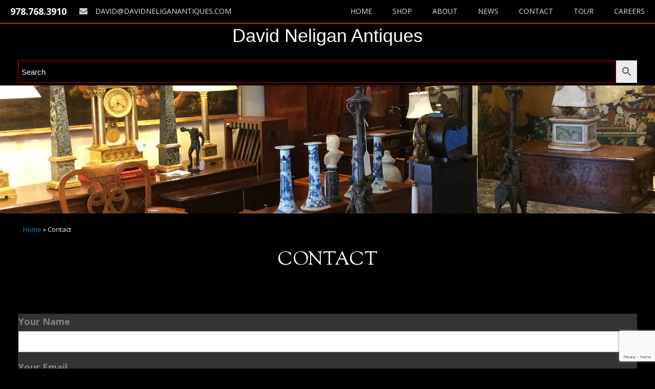

--- FILE ---
content_type: text/html; charset=UTF-8
request_url: https://davidneliganantiques.com/contact/?title=Pair+Of+Late+Victorian+Silver-Plated+Bronze+and+Rams+Horn+Candlesticks
body_size: 14574
content:
<!DOCTYPE html>
<html lang="en-US">
<head>
	<meta charset="UTF-8" />
	<meta http-equiv="X-UA-Compatible" content="IE=10" />
	<title>Contact - David Neligan Antiques</title>
	<link rel="profile" href="http://gmpg.org/xfn/11" />
	<link rel="pingback" href="https://davidneliganantiques.com/xmlrpc.php" />
	<meta name='robots' content='index, follow, max-image-preview:large, max-snippet:-1, max-video-preview:-1' />

	<!-- This site is optimized with the Yoast SEO Premium plugin v26.7 (Yoast SEO v26.7) - https://yoast.com/wordpress/plugins/seo/ -->
	<title>Contact - David Neligan Antiques</title>
	<link rel="canonical" href="https://davidneliganantiques.com/contact/" />
	<meta property="og:locale" content="en_US" />
	<meta property="og:type" content="article" />
	<meta property="og:title" content="Contact" />
	<meta property="og:url" content="https://davidneliganantiques.com/contact/" />
	<meta property="og:site_name" content="David Neligan Antiques" />
	<meta property="article:modified_time" content="2024-11-23T18:39:10+00:00" />
	<meta property="og:image" content="https://davidneliganantiques.com/wp-content/uploads/2023/06/IMG_4973-1600x500-1-1.jpg" />
	<meta property="og:image:width" content="1600" />
	<meta property="og:image:height" content="500" />
	<meta property="og:image:type" content="image/jpeg" />
	<meta name="twitter:card" content="summary_large_image" />
	<meta name="twitter:label1" content="Est. reading time" />
	<meta name="twitter:data1" content="1 minute" />
	<script data-jetpack-boost="ignore" type="application/ld+json" class="yoast-schema-graph">{"@context":"https://schema.org","@graph":[{"@type":"WebPage","@id":"https://davidneliganantiques.com/contact/","url":"https://davidneliganantiques.com/contact/","name":"Contact - David Neligan Antiques","isPartOf":{"@id":"https://davidneliganantiques.com/#website"},"primaryImageOfPage":{"@id":"https://davidneliganantiques.com/contact/#primaryimage"},"image":{"@id":"https://davidneliganantiques.com/contact/#primaryimage"},"thumbnailUrl":"https://i0.wp.com/davidneliganantiques.com/wp-content/uploads/2023/06/IMG_4973-1600x500-1-1.jpg?fit=1600%2C500&ssl=1","datePublished":"2022-12-16T18:11:48+00:00","dateModified":"2024-11-23T18:39:10+00:00","breadcrumb":{"@id":"https://davidneliganantiques.com/contact/#breadcrumb"},"inLanguage":"en-US","potentialAction":[{"@type":"ReadAction","target":["https://davidneliganantiques.com/contact/"]}]},{"@type":"ImageObject","inLanguage":"en-US","@id":"https://davidneliganantiques.com/contact/#primaryimage","url":"https://i0.wp.com/davidneliganantiques.com/wp-content/uploads/2023/06/IMG_4973-1600x500-1-1.jpg?fit=1600%2C500&ssl=1","contentUrl":"https://i0.wp.com/davidneliganantiques.com/wp-content/uploads/2023/06/IMG_4973-1600x500-1-1.jpg?fit=1600%2C500&ssl=1","width":1600,"height":500},{"@type":"BreadcrumbList","@id":"https://davidneliganantiques.com/contact/#breadcrumb","itemListElement":[{"@type":"ListItem","position":1,"name":"Home","item":"https://davidneliganantiques.com/"},{"@type":"ListItem","position":2,"name":"Contact"}]},{"@type":"WebSite","@id":"https://davidneliganantiques.com/#website","url":"https://davidneliganantiques.com/","name":"David Neligan Antiques","description":"Purveyor of fine antiques, art, and distinctive furnishings in Essex, Massachusetts.","potentialAction":[{"@type":"SearchAction","target":{"@type":"EntryPoint","urlTemplate":"https://davidneliganantiques.com/?s={search_term_string}"},"query-input":{"@type":"PropertyValueSpecification","valueRequired":true,"valueName":"search_term_string"}}],"inLanguage":"en-US"}]}</script>
	<!-- / Yoast SEO Premium plugin. -->


<link rel='dns-prefetch' href='//platform-api.sharethis.com' />
<link rel='dns-prefetch' href='//www.googletagmanager.com' />
<link rel='dns-prefetch' href='//fonts.googleapis.com' />
<link rel='preconnect' href='//i0.wp.com' />
<link rel="alternate" title="oEmbed (JSON)" type="application/json+oembed" href="https://davidneliganantiques.com/wp-json/oembed/1.0/embed?url=https%3A%2F%2Fdavidneliganantiques.com%2Fcontact%2F" />
<link rel="alternate" title="oEmbed (XML)" type="text/xml+oembed" href="https://davidneliganantiques.com/wp-json/oembed/1.0/embed?url=https%3A%2F%2Fdavidneliganantiques.com%2Fcontact%2F&#038;format=xml" />
<link rel='stylesheet' id='all-css-22636ca07922e4fe121a8a79a8d0131f' href='https://davidneliganantiques.com/_jb_static/??b8813c12d3' type='text/css' media='all' />
<style id='ywctm-frontend-inline-css'>
form.cart button.single_add_to_cart_button, .ppc-button-wrapper, .wc-ppcp-paylater-msg__container, form.cart .quantity, .widget.woocommerce.widget_shopping_cart{display: none !important}
/*# sourceURL=ywctm-frontend-inline-css */
</style>
<style id='font-awesome-inline-css'>
[data-font="FontAwesome"]:before {font-family: 'FontAwesome' !important;content: attr(data-icon) !important;speak: none !important;font-weight: normal !important;font-variant: normal !important;text-transform: none !important;line-height: 1 !important;font-style: normal !important;-webkit-font-smoothing: antialiased !important;-moz-osx-font-smoothing: grayscale !important;}
/*# sourceURL=font-awesome-inline-css */
</style>
<link rel='stylesheet' id='only-screen-and-max-width-768px-css-bbe2e8a255925096911940249078ef89' href='https://davidneliganantiques.com/_jb_static/??cddf361916' type='text/css' media='only screen and (max-width: 768px)' />
<style id='wp-img-auto-sizes-contain-inline-css'>
img:is([sizes=auto i],[sizes^="auto," i]){contain-intrinsic-size:3000px 1500px}
/*# sourceURL=wp-img-auto-sizes-contain-inline-css */
</style>
<style id='wp-block-library-inline-css'>
:root{--wp-block-synced-color:#7a00df;--wp-block-synced-color--rgb:122,0,223;--wp-bound-block-color:var(--wp-block-synced-color);--wp-editor-canvas-background:#ddd;--wp-admin-theme-color:#007cba;--wp-admin-theme-color--rgb:0,124,186;--wp-admin-theme-color-darker-10:#006ba1;--wp-admin-theme-color-darker-10--rgb:0,107,160.5;--wp-admin-theme-color-darker-20:#005a87;--wp-admin-theme-color-darker-20--rgb:0,90,135;--wp-admin-border-width-focus:2px}@media (min-resolution:192dpi){:root{--wp-admin-border-width-focus:1.5px}}.wp-element-button{cursor:pointer}:root .has-very-light-gray-background-color{background-color:#eee}:root .has-very-dark-gray-background-color{background-color:#313131}:root .has-very-light-gray-color{color:#eee}:root .has-very-dark-gray-color{color:#313131}:root .has-vivid-green-cyan-to-vivid-cyan-blue-gradient-background{background:linear-gradient(135deg,#00d084,#0693e3)}:root .has-purple-crush-gradient-background{background:linear-gradient(135deg,#34e2e4,#4721fb 50%,#ab1dfe)}:root .has-hazy-dawn-gradient-background{background:linear-gradient(135deg,#faaca8,#dad0ec)}:root .has-subdued-olive-gradient-background{background:linear-gradient(135deg,#fafae1,#67a671)}:root .has-atomic-cream-gradient-background{background:linear-gradient(135deg,#fdd79a,#004a59)}:root .has-nightshade-gradient-background{background:linear-gradient(135deg,#330968,#31cdcf)}:root .has-midnight-gradient-background{background:linear-gradient(135deg,#020381,#2874fc)}:root{--wp--preset--font-size--normal:16px;--wp--preset--font-size--huge:42px}.has-regular-font-size{font-size:1em}.has-larger-font-size{font-size:2.625em}.has-normal-font-size{font-size:var(--wp--preset--font-size--normal)}.has-huge-font-size{font-size:var(--wp--preset--font-size--huge)}.has-text-align-center{text-align:center}.has-text-align-left{text-align:left}.has-text-align-right{text-align:right}.has-fit-text{white-space:nowrap!important}#end-resizable-editor-section{display:none}.aligncenter{clear:both}.items-justified-left{justify-content:flex-start}.items-justified-center{justify-content:center}.items-justified-right{justify-content:flex-end}.items-justified-space-between{justify-content:space-between}.screen-reader-text{border:0;clip-path:inset(50%);height:1px;margin:-1px;overflow:hidden;padding:0;position:absolute;width:1px;word-wrap:normal!important}.screen-reader-text:focus{background-color:#ddd;clip-path:none;color:#444;display:block;font-size:1em;height:auto;left:5px;line-height:normal;padding:15px 23px 14px;text-decoration:none;top:5px;width:auto;z-index:100000}html :where(.has-border-color){border-style:solid}html :where([style*=border-top-color]){border-top-style:solid}html :where([style*=border-right-color]){border-right-style:solid}html :where([style*=border-bottom-color]){border-bottom-style:solid}html :where([style*=border-left-color]){border-left-style:solid}html :where([style*=border-width]){border-style:solid}html :where([style*=border-top-width]){border-top-style:solid}html :where([style*=border-right-width]){border-right-style:solid}html :where([style*=border-bottom-width]){border-bottom-style:solid}html :where([style*=border-left-width]){border-left-style:solid}html :where(img[class*=wp-image-]){height:auto;max-width:100%}:where(figure){margin:0 0 1em}html :where(.is-position-sticky){--wp-admin--admin-bar--position-offset:var(--wp-admin--admin-bar--height,0px)}@media screen and (max-width:600px){html :where(.is-position-sticky){--wp-admin--admin-bar--position-offset:0px}}

/*# sourceURL=wp-block-library-inline-css */
</style><link rel='stylesheet' id='all-css-7847bfd6b32aaa389b6d5127b7a3bff0' href='https://davidneliganantiques.com/_jb_static/??b11c3b2486' type='text/css' media='all' />
<style id='global-styles-inline-css'>
:root{--wp--preset--aspect-ratio--square: 1;--wp--preset--aspect-ratio--4-3: 4/3;--wp--preset--aspect-ratio--3-4: 3/4;--wp--preset--aspect-ratio--3-2: 3/2;--wp--preset--aspect-ratio--2-3: 2/3;--wp--preset--aspect-ratio--16-9: 16/9;--wp--preset--aspect-ratio--9-16: 9/16;--wp--preset--color--black: #000000;--wp--preset--color--cyan-bluish-gray: #abb8c3;--wp--preset--color--white: #ffffff;--wp--preset--color--pale-pink: #f78da7;--wp--preset--color--vivid-red: #cf2e2e;--wp--preset--color--luminous-vivid-orange: #ff6900;--wp--preset--color--luminous-vivid-amber: #fcb900;--wp--preset--color--light-green-cyan: #7bdcb5;--wp--preset--color--vivid-green-cyan: #00d084;--wp--preset--color--pale-cyan-blue: #8ed1fc;--wp--preset--color--vivid-cyan-blue: #0693e3;--wp--preset--color--vivid-purple: #9b51e0;--wp--preset--gradient--vivid-cyan-blue-to-vivid-purple: linear-gradient(135deg,rgb(6,147,227) 0%,rgb(155,81,224) 100%);--wp--preset--gradient--light-green-cyan-to-vivid-green-cyan: linear-gradient(135deg,rgb(122,220,180) 0%,rgb(0,208,130) 100%);--wp--preset--gradient--luminous-vivid-amber-to-luminous-vivid-orange: linear-gradient(135deg,rgb(252,185,0) 0%,rgb(255,105,0) 100%);--wp--preset--gradient--luminous-vivid-orange-to-vivid-red: linear-gradient(135deg,rgb(255,105,0) 0%,rgb(207,46,46) 100%);--wp--preset--gradient--very-light-gray-to-cyan-bluish-gray: linear-gradient(135deg,rgb(238,238,238) 0%,rgb(169,184,195) 100%);--wp--preset--gradient--cool-to-warm-spectrum: linear-gradient(135deg,rgb(74,234,220) 0%,rgb(151,120,209) 20%,rgb(207,42,186) 40%,rgb(238,44,130) 60%,rgb(251,105,98) 80%,rgb(254,248,76) 100%);--wp--preset--gradient--blush-light-purple: linear-gradient(135deg,rgb(255,206,236) 0%,rgb(152,150,240) 100%);--wp--preset--gradient--blush-bordeaux: linear-gradient(135deg,rgb(254,205,165) 0%,rgb(254,45,45) 50%,rgb(107,0,62) 100%);--wp--preset--gradient--luminous-dusk: linear-gradient(135deg,rgb(255,203,112) 0%,rgb(199,81,192) 50%,rgb(65,88,208) 100%);--wp--preset--gradient--pale-ocean: linear-gradient(135deg,rgb(255,245,203) 0%,rgb(182,227,212) 50%,rgb(51,167,181) 100%);--wp--preset--gradient--electric-grass: linear-gradient(135deg,rgb(202,248,128) 0%,rgb(113,206,126) 100%);--wp--preset--gradient--midnight: linear-gradient(135deg,rgb(2,3,129) 0%,rgb(40,116,252) 100%);--wp--preset--font-size--small: 13px;--wp--preset--font-size--medium: 20px;--wp--preset--font-size--large: 36px;--wp--preset--font-size--x-large: 42px;--wp--preset--spacing--20: 0.44rem;--wp--preset--spacing--30: 0.67rem;--wp--preset--spacing--40: 1rem;--wp--preset--spacing--50: 1.5rem;--wp--preset--spacing--60: 2.25rem;--wp--preset--spacing--70: 3.38rem;--wp--preset--spacing--80: 5.06rem;--wp--preset--shadow--natural: 6px 6px 9px rgba(0, 0, 0, 0.2);--wp--preset--shadow--deep: 12px 12px 50px rgba(0, 0, 0, 0.4);--wp--preset--shadow--sharp: 6px 6px 0px rgba(0, 0, 0, 0.2);--wp--preset--shadow--outlined: 6px 6px 0px -3px rgb(255, 255, 255), 6px 6px rgb(0, 0, 0);--wp--preset--shadow--crisp: 6px 6px 0px rgb(0, 0, 0);}:where(.is-layout-flex){gap: 0.5em;}:where(.is-layout-grid){gap: 0.5em;}body .is-layout-flex{display: flex;}.is-layout-flex{flex-wrap: wrap;align-items: center;}.is-layout-flex > :is(*, div){margin: 0;}body .is-layout-grid{display: grid;}.is-layout-grid > :is(*, div){margin: 0;}:where(.wp-block-columns.is-layout-flex){gap: 2em;}:where(.wp-block-columns.is-layout-grid){gap: 2em;}:where(.wp-block-post-template.is-layout-flex){gap: 1.25em;}:where(.wp-block-post-template.is-layout-grid){gap: 1.25em;}.has-black-color{color: var(--wp--preset--color--black) !important;}.has-cyan-bluish-gray-color{color: var(--wp--preset--color--cyan-bluish-gray) !important;}.has-white-color{color: var(--wp--preset--color--white) !important;}.has-pale-pink-color{color: var(--wp--preset--color--pale-pink) !important;}.has-vivid-red-color{color: var(--wp--preset--color--vivid-red) !important;}.has-luminous-vivid-orange-color{color: var(--wp--preset--color--luminous-vivid-orange) !important;}.has-luminous-vivid-amber-color{color: var(--wp--preset--color--luminous-vivid-amber) !important;}.has-light-green-cyan-color{color: var(--wp--preset--color--light-green-cyan) !important;}.has-vivid-green-cyan-color{color: var(--wp--preset--color--vivid-green-cyan) !important;}.has-pale-cyan-blue-color{color: var(--wp--preset--color--pale-cyan-blue) !important;}.has-vivid-cyan-blue-color{color: var(--wp--preset--color--vivid-cyan-blue) !important;}.has-vivid-purple-color{color: var(--wp--preset--color--vivid-purple) !important;}.has-black-background-color{background-color: var(--wp--preset--color--black) !important;}.has-cyan-bluish-gray-background-color{background-color: var(--wp--preset--color--cyan-bluish-gray) !important;}.has-white-background-color{background-color: var(--wp--preset--color--white) !important;}.has-pale-pink-background-color{background-color: var(--wp--preset--color--pale-pink) !important;}.has-vivid-red-background-color{background-color: var(--wp--preset--color--vivid-red) !important;}.has-luminous-vivid-orange-background-color{background-color: var(--wp--preset--color--luminous-vivid-orange) !important;}.has-luminous-vivid-amber-background-color{background-color: var(--wp--preset--color--luminous-vivid-amber) !important;}.has-light-green-cyan-background-color{background-color: var(--wp--preset--color--light-green-cyan) !important;}.has-vivid-green-cyan-background-color{background-color: var(--wp--preset--color--vivid-green-cyan) !important;}.has-pale-cyan-blue-background-color{background-color: var(--wp--preset--color--pale-cyan-blue) !important;}.has-vivid-cyan-blue-background-color{background-color: var(--wp--preset--color--vivid-cyan-blue) !important;}.has-vivid-purple-background-color{background-color: var(--wp--preset--color--vivid-purple) !important;}.has-black-border-color{border-color: var(--wp--preset--color--black) !important;}.has-cyan-bluish-gray-border-color{border-color: var(--wp--preset--color--cyan-bluish-gray) !important;}.has-white-border-color{border-color: var(--wp--preset--color--white) !important;}.has-pale-pink-border-color{border-color: var(--wp--preset--color--pale-pink) !important;}.has-vivid-red-border-color{border-color: var(--wp--preset--color--vivid-red) !important;}.has-luminous-vivid-orange-border-color{border-color: var(--wp--preset--color--luminous-vivid-orange) !important;}.has-luminous-vivid-amber-border-color{border-color: var(--wp--preset--color--luminous-vivid-amber) !important;}.has-light-green-cyan-border-color{border-color: var(--wp--preset--color--light-green-cyan) !important;}.has-vivid-green-cyan-border-color{border-color: var(--wp--preset--color--vivid-green-cyan) !important;}.has-pale-cyan-blue-border-color{border-color: var(--wp--preset--color--pale-cyan-blue) !important;}.has-vivid-cyan-blue-border-color{border-color: var(--wp--preset--color--vivid-cyan-blue) !important;}.has-vivid-purple-border-color{border-color: var(--wp--preset--color--vivid-purple) !important;}.has-vivid-cyan-blue-to-vivid-purple-gradient-background{background: var(--wp--preset--gradient--vivid-cyan-blue-to-vivid-purple) !important;}.has-light-green-cyan-to-vivid-green-cyan-gradient-background{background: var(--wp--preset--gradient--light-green-cyan-to-vivid-green-cyan) !important;}.has-luminous-vivid-amber-to-luminous-vivid-orange-gradient-background{background: var(--wp--preset--gradient--luminous-vivid-amber-to-luminous-vivid-orange) !important;}.has-luminous-vivid-orange-to-vivid-red-gradient-background{background: var(--wp--preset--gradient--luminous-vivid-orange-to-vivid-red) !important;}.has-very-light-gray-to-cyan-bluish-gray-gradient-background{background: var(--wp--preset--gradient--very-light-gray-to-cyan-bluish-gray) !important;}.has-cool-to-warm-spectrum-gradient-background{background: var(--wp--preset--gradient--cool-to-warm-spectrum) !important;}.has-blush-light-purple-gradient-background{background: var(--wp--preset--gradient--blush-light-purple) !important;}.has-blush-bordeaux-gradient-background{background: var(--wp--preset--gradient--blush-bordeaux) !important;}.has-luminous-dusk-gradient-background{background: var(--wp--preset--gradient--luminous-dusk) !important;}.has-pale-ocean-gradient-background{background: var(--wp--preset--gradient--pale-ocean) !important;}.has-electric-grass-gradient-background{background: var(--wp--preset--gradient--electric-grass) !important;}.has-midnight-gradient-background{background: var(--wp--preset--gradient--midnight) !important;}.has-small-font-size{font-size: var(--wp--preset--font-size--small) !important;}.has-medium-font-size{font-size: var(--wp--preset--font-size--medium) !important;}.has-large-font-size{font-size: var(--wp--preset--font-size--large) !important;}.has-x-large-font-size{font-size: var(--wp--preset--font-size--x-large) !important;}
/*# sourceURL=global-styles-inline-css */
</style>

<style id='classic-theme-styles-inline-css'>
/*! This file is auto-generated */
.wp-block-button__link{color:#fff;background-color:#32373c;border-radius:9999px;box-shadow:none;text-decoration:none;padding:calc(.667em + 2px) calc(1.333em + 2px);font-size:1.125em}.wp-block-file__button{background:#32373c;color:#fff;text-decoration:none}
/*# sourceURL=/wp-includes/css/classic-themes.min.css */
</style>
<style id='woocommerce-inline-inline-css'>
.woocommerce form .form-row .required { visibility: visible; }
/*# sourceURL=woocommerce-inline-inline-css */
</style>
<link rel='stylesheet' id='dashicons-css' href='https://davidneliganantiques.com/wp-includes/css/dashicons.min.css' media='all' />
<style id='dashicons-inline-css'>
[data-font="Dashicons"]:before {font-family: 'Dashicons' !important;content: attr(data-icon) !important;speak: none !important;font-weight: normal !important;font-variant: normal !important;text-transform: none !important;line-height: 1 !important;font-style: normal !important;-webkit-font-smoothing: antialiased !important;-moz-osx-font-smoothing: grayscale !important;}
/*# sourceURL=dashicons-inline-css */
</style>
<link rel='stylesheet' id='core-style-css' href='https://davidneliganantiques.com/wp-content/themes/vantage-child%20copy%201/css/core.css' media='all' />
<link rel='stylesheet' id='google-fonts-css' href='https://fonts.googleapis.com/css?family=Open+Sans%3A300%2C400%2C400i%2C700%2C700i%7CSorts+Mill+Goudy' media='all' />
<link rel='stylesheet' id='vantage-style-css' href='https://davidneliganantiques.com/wp-content/themes/vantage-child%20copy%201/style.css' media='all' />
<!--n2css--><!--n2js-->










<!-- Google tag (gtag.js) snippet added by Site Kit -->
<!-- Google Analytics snippet added by Site Kit -->


<link rel="https://api.w.org/" href="https://davidneliganantiques.com/wp-json/" /><link rel="alternate" title="JSON" type="application/json" href="https://davidneliganantiques.com/wp-json/wp/v2/pages/89" /><link rel='shortlink' href='https://davidneliganantiques.com/?p=89' />
<meta name="generator" content="Site Kit by Google 1.170.0" /> <style> #h5vpQuickPlayer { width: 100%; max-width: 100%; margin: 0 auto; } </style>         <style type="text/css" id="pf-main-css">
            
				@media screen {
					.printfriendly {
						z-index: 1000; display: flex; margin: 0px 0px 0px 0px
					}
					.printfriendly a, .printfriendly a:link, .printfriendly a:visited, .printfriendly a:hover, .printfriendly a:active {
						font-weight: 600;
						cursor: pointer;
						text-decoration: none;
						border: none;
						-webkit-box-shadow: none;
						-moz-box-shadow: none;
						box-shadow: none;
						outline:none;
						font-size: 14px !important;
						color: #3AAA11 !important;
					}
					.printfriendly.pf-alignleft {
						justify-content: start;
					}
					.printfriendly.pf-alignright {
						justify-content: end;
					}
					.printfriendly.pf-aligncenter {
						justify-content: center;
						
					}
				}

				.pf-button-img {
					border: none;
					-webkit-box-shadow: none;
					-moz-box-shadow: none;
					box-shadow: none;
					padding: 0;
					margin: 0;
					display: inline;
					vertical-align: middle;
				}

				img.pf-button-img + .pf-button-text {
					margin-left: 6px;
				}

				@media print {
					.printfriendly {
						display: none;
					}
				}
				        </style>

            
        <style type="text/css" id="pf-excerpt-styles">
          .pf-button.pf-button-excerpt {
              display: none;
           }
        </style>

            <!-- This site is embedding videos using the Videojs HTML5 Player plugin v1.1.13 - http://wphowto.net/videojs-html5-player-for-wordpress-757 --><style id="woo-custom-stock-status" data-wcss-ver="1.6.6" >.woocommerce div.product .woo-custom-stock-status.in_stock_color { color: #77a464 !important; font-size: inherit }.woo-custom-stock-status.in_stock_color { color: #77a464 !important; font-size: inherit }.wc-block-components-product-badge{display:none!important;}ul .in_stock_color,ul.products .in_stock_color, li.wc-block-grid__product .in_stock_color { color: #77a464 !important; font-size: inherit }.woocommerce-table__product-name .in_stock_color { color: #77a464 !important; font-size: inherit }p.in_stock_color { color: #77a464 !important; font-size: inherit }.woocommerce div.product .wc-block-components-product-price .woo-custom-stock-status{font-size:16px}.woocommerce div.product .woo-custom-stock-status.only_s_left_in_stock_color { color: #77a464 !important; font-size: inherit }.woo-custom-stock-status.only_s_left_in_stock_color { color: #77a464 !important; font-size: inherit }.wc-block-components-product-badge{display:none!important;}ul .only_s_left_in_stock_color,ul.products .only_s_left_in_stock_color, li.wc-block-grid__product .only_s_left_in_stock_color { color: #77a464 !important; font-size: inherit }.woocommerce-table__product-name .only_s_left_in_stock_color { color: #77a464 !important; font-size: inherit }p.only_s_left_in_stock_color { color: #77a464 !important; font-size: inherit }.woocommerce div.product .wc-block-components-product-price .woo-custom-stock-status{font-size:16px}.woocommerce div.product .woo-custom-stock-status.can_be_backordered_color { color: #77a464 !important; font-size: inherit }.woo-custom-stock-status.can_be_backordered_color { color: #77a464 !important; font-size: inherit }.wc-block-components-product-badge{display:none!important;}ul .can_be_backordered_color,ul.products .can_be_backordered_color, li.wc-block-grid__product .can_be_backordered_color { color: #77a464 !important; font-size: inherit }.woocommerce-table__product-name .can_be_backordered_color { color: #77a464 !important; font-size: inherit }p.can_be_backordered_color { color: #77a464 !important; font-size: inherit }.woocommerce div.product .wc-block-components-product-price .woo-custom-stock-status{font-size:16px}.woocommerce div.product .woo-custom-stock-status.s_in_stock_color { color: #77a464 !important; font-size: inherit }.woo-custom-stock-status.s_in_stock_color { color: #77a464 !important; font-size: inherit }.wc-block-components-product-badge{display:none!important;}ul .s_in_stock_color,ul.products .s_in_stock_color, li.wc-block-grid__product .s_in_stock_color { color: #77a464 !important; font-size: inherit }.woocommerce-table__product-name .s_in_stock_color { color: #77a464 !important; font-size: inherit }p.s_in_stock_color { color: #77a464 !important; font-size: inherit }.woocommerce div.product .wc-block-components-product-price .woo-custom-stock-status{font-size:16px}.woocommerce div.product .woo-custom-stock-status.available_on_backorder_color { color: #77a464 !important; font-size: inherit }.woo-custom-stock-status.available_on_backorder_color { color: #77a464 !important; font-size: inherit }.wc-block-components-product-badge{display:none!important;}ul .available_on_backorder_color,ul.products .available_on_backorder_color, li.wc-block-grid__product .available_on_backorder_color { color: #77a464 !important; font-size: inherit }.woocommerce-table__product-name .available_on_backorder_color { color: #77a464 !important; font-size: inherit }p.available_on_backorder_color { color: #77a464 !important; font-size: inherit }.woocommerce div.product .wc-block-components-product-price .woo-custom-stock-status{font-size:16px}.woocommerce div.product .woo-custom-stock-status.out_of_stock_color { color: #ff0000 !important; font-size: inherit }.woo-custom-stock-status.out_of_stock_color { color: #ff0000 !important; font-size: inherit }.wc-block-components-product-badge{display:none!important;}ul .out_of_stock_color,ul.products .out_of_stock_color, li.wc-block-grid__product .out_of_stock_color { color: #ff0000 !important; font-size: inherit }.woocommerce-table__product-name .out_of_stock_color { color: #ff0000 !important; font-size: inherit }p.out_of_stock_color { color: #ff0000 !important; font-size: inherit }.woocommerce div.product .wc-block-components-product-price .woo-custom-stock-status{font-size:16px}.woocommerce div.product .woo-custom-stock-status.grouped_product_stock_status_color { color: #77a464 !important; font-size: inherit }.woo-custom-stock-status.grouped_product_stock_status_color { color: #77a464 !important; font-size: inherit }.wc-block-components-product-badge{display:none!important;}ul .grouped_product_stock_status_color,ul.products .grouped_product_stock_status_color, li.wc-block-grid__product .grouped_product_stock_status_color { color: #77a464 !important; font-size: inherit }.woocommerce-table__product-name .grouped_product_stock_status_color { color: #77a464 !important; font-size: inherit }p.grouped_product_stock_status_color { color: #77a464 !important; font-size: inherit }.woocommerce div.product .wc-block-components-product-price .woo-custom-stock-status{font-size:16px}.wd-product-stock.stock{display:none}.woocommerce-variation-price:not(:empty)+.woocommerce-variation-availability { margin-left: 0px; }.woocommerce-variation-price{
		        display:block!important}.woocommerce-variation-availability{
		        display:block!important}</style><!-- woo-custom-stock-status-color-css --><!-- woo-custom-stock-status-js --><meta name="viewport" content="width=device-width, initial-scale=1" />			<style type="text/css">
				.so-mobilenav-mobile + * { display: none; }
				@media screen and (max-width: 980px) { .so-mobilenav-mobile + * { display: block; } .so-mobilenav-standard + * { display: none; } .site-navigation #search-icon { display: none; } .has-menu-search .main-navigation ul { margin-right: 0 !important; }
				
								}
			</style>
			<noscript><style>.woocommerce-product-gallery{ opacity: 1 !important; }</style></noscript>
			<style type="text/css" media="screen">
			#footer-widgets .widget { width: 33.333%; }
			#masthead-widgets .widget { width: 100%; }
		</style>
		<style media="all" id="siteorigin-panels-layouts-head">/* Layout 89 */ #pgc-89-0-0 { width:100%;width:calc(100% - ( 0 * 30px ) ) } #pl-89 .so-panel { margin-bottom:35px } #pl-89 .so-panel:last-of-type { margin-bottom:0px } #pg-89-0> .panel-row-style { background-color:#000000;padding:5% } #pg-89-0.panel-has-style > .panel-row-style, #pg-89-0.panel-no-style { -webkit-align-items:flex-start;align-items:flex-start } @media (max-width:780px){ #pg-89-0.panel-no-style, #pg-89-0.panel-has-style > .panel-row-style, #pg-89-0 { -webkit-flex-direction:column;-ms-flex-direction:column;flex-direction:column } #pg-89-0 > .panel-grid-cell , #pg-89-0 > .panel-row-style > .panel-grid-cell { width:100%;margin-right:0 } #pl-89 .panel-grid-cell { padding:0 } #pl-89 .panel-grid .panel-grid-cell-empty { display:none } #pl-89 .panel-grid .panel-grid-cell-mobile-last { margin-bottom:0px }  } </style><style type="text/css" id="vantage-footer-widgets">#footer-widgets aside { width : 33.333%; }</style> <style type="text/css" id="customizer-css">#masthead.site-header .hgroup .site-title, #masthead.masthead-logo-in-menu .logo > .site-title { font-size: 36px } #masthead.site-header .hgroup .site-title, #masthead.site-header.masthead-logo-in-menu .logo > .site-title { color: #ffffff } #masthead .hgroup .support-text, #masthead .hgroup .site-description { font-size: 36px; color: #ffffff } #page-title, article.post .entry-header h1.entry-title, article.page .entry-header h1.entry-title { font-size: 36px } #page-title, article.post .entry-header h1.entry-title, article.page .entry-header h1.entry-title, .woocommerce #page-wrapper .product h1.entry-title { color: #ffffff } .entry-content { font-size: 18px } .entry-content, .entry-summary, #comments .commentlist article .comment-meta a { color: #ffffff } .entry-content h1, .entry-content h2, .entry-content h3, .entry-content h4, .entry-content h5, .entry-content h6, #comments .commentlist article .comment-author a, #comments .commentlist article .comment-author, #comments-title, #reply-title, #commentform label { color: #ffffff } #comments-title, #reply-title { border-bottom-color: #ffffff } .entry-content h1 { font-size: 36px } .entry-content h2 { font-size: 32px } .entry-content h3 { font-size: 28px } .entry-content h4 { font-size: 24px } .entry-content h5 { font-size: 22px } .entry-content h6 { font-size: 18px } #masthead .hgroup { padding-top: 5px; padding-bottom: 5px } #masthead .hgroup .logo-wrapper { flex: 1 } #masthead .hgroup .logo, #masthead .hgroup .site-description { text-align: center } #masthead .hgroup .logo, #masthead .hgroup .site-logo-link { float: none } #masthead .hgroup .logo img, #masthead .hgroup .site-logo-link img { display: block; margin: 0 auto } #masthead .hgroup:not(.masthead-sidebar) { flex-direction: column } .entry-content a, .entry-content a:visited, article.post .author-box .box-content .author-posts a:hover, #secondary a, #secondary a:visited, #masthead .hgroup a, #masthead .hgroup a:visited, .comment-form .logged-in-as a, .comment-form .logged-in-as a:visited { color: #dd3333 } .entry-content a:hover, .entry-content a:focus, .entry-content a:active, #secondary a:hover, #masthead .hgroup a:hover, #masthead .hgroup a:focus, #masthead .hgroup a:active, .comment-form .logged-in-as a:hover, .comment-form .logged-in-as a:focus, .comment-form .logged-in-as a:active { color: #e8e8e8 } .main-navigation ul { text-align: right } .main-navigation, .site-header .shopping-cart-dropdown { background-color: #000000 } .main-navigation ul li:hover > a, .main-navigation ul li.focus > a, #search-icon #search-icon-icon:hover, #search-icon #search-icon-icon:focus, .site-header .shopping-cart-link .shopping-cart-count { background-color: #dd3333 } .main-navigation ul ul li:hover > a, .main-navigation ul ul li.focus > a { background-color: #dd3333 } .main-navigation ul li.current-menu-item > a, .main-navigation ul li.current_page_item > a  { background-color: #000000 } a.button, button, html input[type="button"], input[type="reset"], input[type="submit"], .post-navigation a, #image-navigation a, article.post .more-link, article.page .more-link, .paging-navigation a, .woocommerce #page-wrapper .button, .woocommerce a.button, .woocommerce .checkout-button, .woocommerce input.button, #infinite-handle span button { text-shadow: none } a.button, button, html input[type="button"], input[type="reset"], input[type="submit"], .post-navigation a, #image-navigation a, article.post .more-link, article.page .more-link, .paging-navigation a, .woocommerce #page-wrapper .button, .woocommerce a.button, .woocommerce .checkout-button, .woocommerce input.button, .woocommerce #respond input#submit.alt, .woocommerce a.button.alt, .woocommerce button.button.alt, .woocommerce input.button.alt, #infinite-handle span { -webkit-box-shadow: none; -moz-box-shadow: none; box-shadow: none } #masthead-widgets .widget .widget-title { color: #ffffff } #masthead { background-color: #000000 } #main { background-color: #000000 } #colophon, body.layout-full { background-color: #000000 } #footer-widgets .widget .widget-title { color: #ffffff } #footer-widgets .widget { color: #ffffff } #colophon .widget_nav_menu .menu-item a { border-color: #ffffff } </style><link rel="icon" href="https://i0.wp.com/davidneliganantiques.com/wp-content/uploads/2023/11/DPN-icon.png?fit=32%2C30&#038;ssl=1" sizes="32x32" />
<link rel="icon" href="https://i0.wp.com/davidneliganantiques.com/wp-content/uploads/2023/11/DPN-icon.png?fit=32%2C30&#038;ssl=1" sizes="192x192" />
<link rel="apple-touch-icon" href="https://i0.wp.com/davidneliganantiques.com/wp-content/uploads/2023/11/DPN-icon.png?fit=32%2C30&#038;ssl=1" />
<meta name="msapplication-TileImage" content="https://i0.wp.com/davidneliganantiques.com/wp-content/uploads/2023/11/DPN-icon.png?fit=32%2C30&#038;ssl=1" />
		<style type="text/css" id="wp-custom-css">
			.aws-container .aws-search-field {
    border-color: #e60000 !important;
    font-size: 15px !important;
    background: transparent !important;
}
.aws-container .aws-search-field::placeholder {
    color: #fff !important;
}

.aws-container .aws-search-field {
    color: #fff !important;
	
	
.page-id-40856 .breadcrumbs {display: none !important;
	}
	
		</style>
		<style type="text/css">/** Mega Menu CSS: fs **/</style>
	<? if ( !current_user_can( 'manage_options' ) ) { ?>
		<!-- Global site tag (gtag.js) - Google Analytics -->
		
		
	<? } ?>
	<script data-jetpack-boost="ignore" type="application/ld+json"> { "@context" : "http://schema.org", "@type" : "Organization", "name" : "David Neligsn Antiques ", "url" : "https://www.davidneliganantiques.com/", "sameAs" : [ "https://www.facebook.com/David-Neligan-Antiques-101121609948137", "http://www.instagram.com/davidneliganantiques_/"] } </script>

<link rel='stylesheet' id='all-css-e159733b6407b9d0c4b3d87bdc429233' href='https://davidneliganantiques.com/_jb_static/??49fe09b69b' type='text/css' media='all' />
</head>

<body class="wp-singular page-template page-template-templates page-template-template-full page-template-templatestemplate-full-php page page-id-89 wp-theme-vantage wp-child-theme-vantage-childcopy1 theme-vantage siteorigin-panels siteorigin-panels-before-js woocommerce-no-js metaslider-plugin responsive layout-full no-js page-layout-full-width not-default-page mobilenav">


<div id="page-wrapper">

	
	<header id="masthead" class="site-header" role="banner">
	
<nav role="navigation" class="site-navigation main-navigation primary use-sticky-menu mobile-navigation">

	<div class="full-container">
		<div class="contact">
			<div class="phone">978.768.3910</div>
			<div class="mail"><a href="mailto:david@davidneliganantiques.com"><i class="fa fa-envelope" aria-hidden="true"></i>david@davidneliganantiques.com</a></div>
		</div>
				
					<div id="so-mobilenav-standard-1" data-id="1" class="so-mobilenav-standard"></div><div class="menu-menu-1-container"><ul id="menu-menu-1" class="menu"><li id="menu-item-65" class="menu-item menu-item-type-custom menu-item-object-custom menu-item-home menu-item-65"><a href="https://davidneliganantiques.com"><span class="icon"></span>Home</a></li>
<li id="menu-item-70" class="menu-item menu-item-type-post_type menu-item-object-page menu-item-has-children menu-item-70"><a href="https://davidneliganantiques.com/shop/">Shop</a>
<ul class="sub-menu">
	<li id="menu-item-155" class="menu-item menu-item-type-taxonomy menu-item-object-product_cat menu-item-has-children menu-item-155"><a href="https://davidneliganantiques.com/product-category/art/">Art</a>
	<ul class="sub-menu">
		<li id="menu-item-156" class="menu-item menu-item-type-taxonomy menu-item-object-product_cat menu-item-156"><a href="https://davidneliganantiques.com/product-category/art/ceramics/">Ceramics</a></li>
		<li id="menu-item-157" class="menu-item menu-item-type-taxonomy menu-item-object-product_cat menu-item-157"><a href="https://davidneliganantiques.com/product-category/art/paintings/">Paintings</a></li>
		<li id="menu-item-158" class="menu-item menu-item-type-taxonomy menu-item-object-product_cat menu-item-158"><a href="https://davidneliganantiques.com/product-category/art/prints/">Prints</a></li>
		<li id="menu-item-159" class="menu-item menu-item-type-taxonomy menu-item-object-product_cat menu-item-159"><a href="https://davidneliganantiques.com/product-category/art/screens/">Screens</a></li>
		<li id="menu-item-160" class="menu-item menu-item-type-taxonomy menu-item-object-product_cat menu-item-160"><a href="https://davidneliganantiques.com/product-category/art/sculptures/">Sculptures</a></li>
		<li id="menu-item-161" class="menu-item menu-item-type-taxonomy menu-item-object-product_cat menu-item-161"><a href="https://davidneliganantiques.com/product-category/art/tapestries/">Tapestries</a></li>
	</ul>
</li>
	<li id="menu-item-162" class="menu-item menu-item-type-taxonomy menu-item-object-product_cat menu-item-has-children menu-item-162"><a href="https://davidneliganantiques.com/product-category/case-pieces/">Case Pieces</a>
	<ul class="sub-menu">
		<li id="menu-item-40179" class="menu-item menu-item-type-taxonomy menu-item-object-product_cat menu-item-40179"><a href="https://davidneliganantiques.com/product-category/case-pieces/bachelors-chests/">Bachelors Chests</a></li>
		<li id="menu-item-40180" class="menu-item menu-item-type-taxonomy menu-item-object-product_cat menu-item-40180"><a href="https://davidneliganantiques.com/product-category/case-pieces/bookcases/">Bookcases</a></li>
		<li id="menu-item-40181" class="menu-item menu-item-type-taxonomy menu-item-object-product_cat menu-item-40181"><a href="https://davidneliganantiques.com/product-category/case-pieces/bowfront-chests/">Bowfront Chests</a></li>
		<li id="menu-item-40182" class="menu-item menu-item-type-taxonomy menu-item-object-product_cat menu-item-40182"><a href="https://davidneliganantiques.com/product-category/case-pieces/boxes/">Boxes</a></li>
		<li id="menu-item-40183" class="menu-item menu-item-type-taxonomy menu-item-object-product_cat menu-item-40183"><a href="https://davidneliganantiques.com/product-category/case-pieces/cabinets/">Cabinets</a></li>
		<li id="menu-item-40184" class="menu-item menu-item-type-taxonomy menu-item-object-product_cat menu-item-40184"><a href="https://davidneliganantiques.com/product-category/case-pieces/canterbury/">Canterbury</a></li>
		<li id="menu-item-40185" class="menu-item menu-item-type-taxonomy menu-item-object-product_cat menu-item-40185"><a href="https://davidneliganantiques.com/product-category/case-pieces/cellarettes/">Cellarettes</a></li>
		<li id="menu-item-40186" class="menu-item menu-item-type-taxonomy menu-item-object-product_cat menu-item-40186"><a href="https://davidneliganantiques.com/product-category/case-pieces/chests-commodes/">Chests &amp; Commodes</a></li>
		<li id="menu-item-40187" class="menu-item menu-item-type-taxonomy menu-item-object-product_cat menu-item-40187"><a href="https://davidneliganantiques.com/product-category/case-pieces/credenzas/">Credenza&#8217;s</a></li>
		<li id="menu-item-40188" class="menu-item menu-item-type-taxonomy menu-item-object-product_cat menu-item-40188"><a href="https://davidneliganantiques.com/product-category/case-pieces/dressers/">Dressers</a></li>
		<li id="menu-item-43167" class="menu-item menu-item-type-taxonomy menu-item-object-product_cat menu-item-43167"><a href="https://davidneliganantiques.com/product-category/case-pieces/etagere/">Etagere</a></li>
		<li id="menu-item-40238" class="menu-item menu-item-type-taxonomy menu-item-object-product_cat menu-item-40238"><a href="https://davidneliganantiques.com/product-category/case-pieces/secretary/">Secretary</a></li>
		<li id="menu-item-40239" class="menu-item menu-item-type-taxonomy menu-item-object-product_cat menu-item-40239"><a href="https://davidneliganantiques.com/product-category/case-pieces/sideboards/">Sideboards</a></li>
	</ul>
</li>
	<li id="menu-item-39040" class="menu-item menu-item-type-taxonomy menu-item-object-product_cat menu-item-39040"><a href="https://davidneliganantiques.com/product-category/collectibles-and-curiosities/">Collectibles and Curiosities</a></li>
	<li id="menu-item-163" class="menu-item menu-item-type-taxonomy menu-item-object-product_cat menu-item-163"><a href="https://davidneliganantiques.com/product-category/garden-statuary/">Garden &amp; Statuary</a></li>
	<li id="menu-item-164" class="menu-item menu-item-type-taxonomy menu-item-object-product_cat menu-item-has-children menu-item-164"><a href="https://davidneliganantiques.com/product-category/home-accessories/">Home Accessories</a>
	<ul class="sub-menu">
		<li id="menu-item-40189" class="menu-item menu-item-type-taxonomy menu-item-object-product_cat menu-item-40189"><a href="https://davidneliganantiques.com/product-category/home-accessories/candlesticks/">Candlesticks</a></li>
		<li id="menu-item-40191" class="menu-item menu-item-type-taxonomy menu-item-object-product_cat menu-item-40191"><a href="https://davidneliganantiques.com/product-category/home-accessories/ceramics-glass-silver/">Ceramics, Glass &amp; Silver</a></li>
		<li id="menu-item-40192" class="menu-item menu-item-type-taxonomy menu-item-object-product_cat menu-item-40192"><a href="https://davidneliganantiques.com/product-category/home-accessories/clocks/">Clocks</a></li>
		<li id="menu-item-46501" class="menu-item menu-item-type-taxonomy menu-item-object-product_cat menu-item-46501"><a href="https://davidneliganantiques.com/product-category/home-accessories/columns-pedestals/">Columns &amp; Pedestals</a></li>
		<li id="menu-item-40193" class="menu-item menu-item-type-taxonomy menu-item-object-product_cat menu-item-40193"><a href="https://davidneliganantiques.com/product-category/home-accessories/decorative-objects/">Decorative Objects</a></li>
		<li id="menu-item-40194" class="menu-item menu-item-type-taxonomy menu-item-object-product_cat menu-item-40194"><a href="https://davidneliganantiques.com/product-category/home-accessories/dinnerware/">Dinnerware</a></li>
		<li id="menu-item-40195" class="menu-item menu-item-type-taxonomy menu-item-object-product_cat menu-item-has-children menu-item-40195"><a href="https://davidneliganantiques.com/product-category/home-accessories/fireplaces-and-mantels/">Fireplaces and Mantels</a>
		<ul class="sub-menu">
			<li id="menu-item-40240" class="menu-item menu-item-type-taxonomy menu-item-object-product_cat menu-item-40240"><a href="https://davidneliganantiques.com/product-category/home-accessories/fireplaces-and-mantels/andirons/">Andirons</a></li>
			<li id="menu-item-40241" class="menu-item menu-item-type-taxonomy menu-item-object-product_cat menu-item-40241"><a href="https://davidneliganantiques.com/product-category/home-accessories/fireplaces-and-mantels/buckets/">Buckets</a></li>
			<li id="menu-item-40242" class="menu-item menu-item-type-taxonomy menu-item-object-product_cat menu-item-40242"><a href="https://davidneliganantiques.com/product-category/home-accessories/fireplaces-and-mantels/fireplace-tools/">Fireplace Tools</a></li>
		</ul>
</li>
		<li id="menu-item-40196" class="menu-item menu-item-type-taxonomy menu-item-object-product_cat menu-item-40196"><a href="https://davidneliganantiques.com/product-category/home-accessories/furnishings-accessories/">Furnishings &amp; Accessories</a></li>
		<li id="menu-item-40233" class="menu-item menu-item-type-taxonomy menu-item-object-product_cat menu-item-40233"><a href="https://davidneliganantiques.com/product-category/home-accessories/racks-stands/">Racks &amp; Stands</a></li>
		<li id="menu-item-40234" class="menu-item menu-item-type-taxonomy menu-item-object-product_cat menu-item-40234"><a href="https://davidneliganantiques.com/product-category/home-accessories/reading-music-stands/">Reading / Music Stands</a></li>
		<li id="menu-item-40235" class="menu-item menu-item-type-taxonomy menu-item-object-product_cat menu-item-40235"><a href="https://davidneliganantiques.com/product-category/home-accessories/vases-and-pots/">vases and pots</a></li>
		<li id="menu-item-40236" class="menu-item menu-item-type-taxonomy menu-item-object-product_cat menu-item-40236"><a href="https://davidneliganantiques.com/product-category/home-accessories/wall-decorations/">Wall Decorations</a></li>
	</ul>
</li>
	<li id="menu-item-165" class="menu-item menu-item-type-taxonomy menu-item-object-product_cat menu-item-has-children menu-item-165"><a href="https://davidneliganantiques.com/product-category/lighting/">Lighting</a>
	<ul class="sub-menu">
		<li id="menu-item-40197" class="menu-item menu-item-type-taxonomy menu-item-object-product_cat menu-item-40197"><a href="https://davidneliganantiques.com/product-category/lighting/candelabra/">Candelabra</a></li>
		<li id="menu-item-40198" class="menu-item menu-item-type-taxonomy menu-item-object-product_cat menu-item-40198"><a href="https://davidneliganantiques.com/product-category/lighting/chandeliers/">Chandeliers</a></li>
		<li id="menu-item-40199" class="menu-item menu-item-type-taxonomy menu-item-object-product_cat menu-item-40199"><a href="https://davidneliganantiques.com/product-category/lighting/lamps/">Lamps</a></li>
		<li id="menu-item-40200" class="menu-item menu-item-type-taxonomy menu-item-object-product_cat menu-item-40200"><a href="https://davidneliganantiques.com/product-category/lighting/lanterns/">Lanterns</a></li>
		<li id="menu-item-40237" class="menu-item menu-item-type-taxonomy menu-item-object-product_cat menu-item-40237"><a href="https://davidneliganantiques.com/product-category/lighting/wall-lights/">Wall Lights</a></li>
	</ul>
</li>
	<li id="menu-item-166" class="menu-item menu-item-type-taxonomy menu-item-object-product_cat menu-item-166"><a href="https://davidneliganantiques.com/product-category/mirrors/">Mirrors</a></li>
	<li id="menu-item-167" class="menu-item menu-item-type-taxonomy menu-item-object-product_cat menu-item-167"><a href="https://davidneliganantiques.com/product-category/new-arrivals/">New Arrivals</a></li>
	<li id="menu-item-169" class="menu-item menu-item-type-taxonomy menu-item-object-product_cat menu-item-has-children menu-item-169"><a href="https://davidneliganantiques.com/product-category/seating/">Seating</a>
	<ul class="sub-menu">
		<li id="menu-item-51442" class="menu-item menu-item-type-taxonomy menu-item-object-product_cat menu-item-51442"><a href="https://davidneliganantiques.com/product-category/seating/armchairs/">Armchairs</a></li>
		<li id="menu-item-40202" class="menu-item menu-item-type-taxonomy menu-item-object-product_cat menu-item-40202"><a href="https://davidneliganantiques.com/product-category/seating/benches/">Benches</a></li>
		<li id="menu-item-40203" class="menu-item menu-item-type-taxonomy menu-item-object-product_cat menu-item-40203"><a href="https://davidneliganantiques.com/product-category/seating/bergere/">Bergere</a></li>
		<li id="menu-item-40232" class="menu-item menu-item-type-taxonomy menu-item-object-product_cat menu-item-40232"><a href="https://davidneliganantiques.com/product-category/seating/chairs/">Chairs</a></li>
		<li id="menu-item-40204" class="menu-item menu-item-type-taxonomy menu-item-object-product_cat menu-item-40204"><a href="https://davidneliganantiques.com/product-category/seating/chaise-longues/">Chaise Longues</a></li>
		<li id="menu-item-40205" class="menu-item menu-item-type-taxonomy menu-item-object-product_cat menu-item-40205"><a href="https://davidneliganantiques.com/product-category/seating/dining-chairs/">Dining Chairs</a></li>
		<li id="menu-item-40206" class="menu-item menu-item-type-taxonomy menu-item-object-product_cat menu-item-40206"><a href="https://davidneliganantiques.com/product-category/seating/hall-chairs/">Hall Chairs</a></li>
		<li id="menu-item-40207" class="menu-item menu-item-type-taxonomy menu-item-object-product_cat menu-item-40207"><a href="https://davidneliganantiques.com/product-category/seating/side-chairs/">Side Chairs</a></li>
		<li id="menu-item-40208" class="menu-item menu-item-type-taxonomy menu-item-object-product_cat menu-item-40208"><a href="https://davidneliganantiques.com/product-category/seating/sofas-and-settee/">Sofas and Settee</a></li>
		<li id="menu-item-40209" class="menu-item menu-item-type-taxonomy menu-item-object-product_cat menu-item-40209"><a href="https://davidneliganantiques.com/product-category/seating/stools/">Stools</a></li>
	</ul>
</li>
	<li id="menu-item-170" class="menu-item menu-item-type-taxonomy menu-item-object-product_cat menu-item-has-children menu-item-170"><a href="https://davidneliganantiques.com/product-category/tables/">Tables</a>
	<ul class="sub-menu">
		<li id="menu-item-40217" class="menu-item menu-item-type-taxonomy menu-item-object-product_cat menu-item-40217"><a href="https://davidneliganantiques.com/product-category/tables/bar/">Bar</a></li>
		<li id="menu-item-40218" class="menu-item menu-item-type-taxonomy menu-item-object-product_cat menu-item-40218"><a href="https://davidneliganantiques.com/product-category/tables/breakfast-tables/">Breakfast Tables</a></li>
		<li id="menu-item-46532" class="menu-item menu-item-type-taxonomy menu-item-object-product_cat menu-item-46532"><a href="https://davidneliganantiques.com/product-category/tables/candle-stands/">Candle Stands</a></li>
		<li id="menu-item-40219" class="menu-item menu-item-type-taxonomy menu-item-object-product_cat menu-item-40219"><a href="https://davidneliganantiques.com/product-category/tables/center-tables/">Center Tables</a></li>
		<li id="menu-item-40220" class="menu-item menu-item-type-taxonomy menu-item-object-product_cat menu-item-40220"><a href="https://davidneliganantiques.com/product-category/tables/coffee-tables/">Coffee Tables</a></li>
		<li id="menu-item-40221" class="menu-item menu-item-type-taxonomy menu-item-object-product_cat menu-item-40221"><a href="https://davidneliganantiques.com/product-category/tables/console-tables/">Console Tables</a></li>
		<li id="menu-item-40222" class="menu-item menu-item-type-taxonomy menu-item-object-product_cat menu-item-40222"><a href="https://davidneliganantiques.com/product-category/tables/demilunes/">Demilunes</a></li>
		<li id="menu-item-40223" class="menu-item menu-item-type-taxonomy menu-item-object-product_cat menu-item-40223"><a href="https://davidneliganantiques.com/product-category/tables/desks/">Desks</a></li>
		<li id="menu-item-40224" class="menu-item menu-item-type-taxonomy menu-item-object-product_cat menu-item-40224"><a href="https://davidneliganantiques.com/product-category/tables/dining-tables/">Dining Tables</a></li>
		<li id="menu-item-40225" class="menu-item menu-item-type-taxonomy menu-item-object-product_cat menu-item-40225"><a href="https://davidneliganantiques.com/product-category/tables/drop-leaf/">Drop Leaf</a></li>
		<li id="menu-item-40226" class="menu-item menu-item-type-taxonomy menu-item-object-product_cat menu-item-40226"><a href="https://davidneliganantiques.com/product-category/tables/drum-tables/">Drum Tables</a></li>
		<li id="menu-item-40227" class="menu-item menu-item-type-taxonomy menu-item-object-product_cat menu-item-40227"><a href="https://davidneliganantiques.com/product-category/tables/end-tables/">End Tables</a></li>
		<li id="menu-item-40228" class="menu-item menu-item-type-taxonomy menu-item-object-product_cat menu-item-40228"><a href="https://davidneliganantiques.com/product-category/tables/farm-tables/">Farm Tables</a></li>
		<li id="menu-item-40229" class="menu-item menu-item-type-taxonomy menu-item-object-product_cat menu-item-40229"><a href="https://davidneliganantiques.com/product-category/tables/games-tables/">Games Tables</a></li>
		<li id="menu-item-40230" class="menu-item menu-item-type-taxonomy menu-item-object-product_cat menu-item-40230"><a href="https://davidneliganantiques.com/product-category/tables/gueridon/">Gueridon</a></li>
		<li id="menu-item-40210" class="menu-item menu-item-type-taxonomy menu-item-object-product_cat menu-item-40210"><a href="https://davidneliganantiques.com/product-category/tables/nesting-tables-and-stacking-tables/">Nesting Tables and Stacking Tables</a></li>
		<li id="menu-item-40231" class="menu-item menu-item-type-taxonomy menu-item-object-product_cat menu-item-40231"><a href="https://davidneliganantiques.com/product-category/tables/nightstands/">Nightstands</a></li>
		<li id="menu-item-40211" class="menu-item menu-item-type-taxonomy menu-item-object-product_cat menu-item-40211"><a href="https://davidneliganantiques.com/product-category/tables/occasional/">Occasional</a></li>
		<li id="menu-item-40212" class="menu-item menu-item-type-taxonomy menu-item-object-product_cat menu-item-40212"><a href="https://davidneliganantiques.com/product-category/tables/serving-tables/">Serving Tables</a></li>
		<li id="menu-item-40213" class="menu-item menu-item-type-taxonomy menu-item-object-product_cat menu-item-40213"><a href="https://davidneliganantiques.com/product-category/tables/side-tables/">Side Tables</a></li>
		<li id="menu-item-40214" class="menu-item menu-item-type-taxonomy menu-item-object-product_cat menu-item-40214"><a href="https://davidneliganantiques.com/product-category/tables/sofa-tables/">Sofa Tables</a></li>
		<li id="menu-item-40215" class="menu-item menu-item-type-taxonomy menu-item-object-product_cat menu-item-40215"><a href="https://davidneliganantiques.com/product-category/tables/tilt-top/">Tilt Top</a></li>
		<li id="menu-item-40216" class="menu-item menu-item-type-taxonomy menu-item-object-product_cat menu-item-40216"><a href="https://davidneliganantiques.com/product-category/tables/tray-tables/">Tray Tables</a></li>
	</ul>
</li>
</ul>
</li>
<li id="menu-item-92" class="menu-item menu-item-type-post_type menu-item-object-page menu-item-92"><a href="https://davidneliganantiques.com/about/">About</a></li>
<li id="menu-item-314" class="menu-item menu-item-type-post_type menu-item-object-page menu-item-314"><a href="https://davidneliganantiques.com/blog-2/">News</a></li>
<li id="menu-item-91" class="menu-item menu-item-type-post_type menu-item-object-page current-menu-item page_item page-item-89 current_page_item menu-item-91"><a href="https://davidneliganantiques.com/contact/" aria-current="page">Contact</a></li>
<li id="menu-item-45668" class="menu-item menu-item-type-post_type menu-item-object-page menu-item-45668"><a href="https://davidneliganantiques.com/tour/">Tour</a></li>
<li id="menu-item-47020" class="menu-item menu-item-type-post_type menu-item-object-page menu-item-47020"><a href="https://davidneliganantiques.com/careers/">Careers</a></li>
</ul></div><div id="so-mobilenav-mobile-1" data-id="1" class="so-mobilenav-mobile"></div><div class="menu-mobilenav-container"><ul id="mobile-nav-item-wrap-1" class="menu"><li><a href="#" class="mobilenav-main-link" data-id="1"><span class="mobile-nav-icon"></span><span class="mobilenav-main-link-text">Menu</span></a></li></ul></div>			</div>
</nav><!-- .site-navigation .main-navigation -->
	<div class="hgroup full-container ">

		
			<a href="https://davidneliganantiques.com/" title="David Neligan Antiques" rel="home" class="logo"><p class="site-title">David Neligan Antiques</p></a>
			
				<div id="header-sidebar" >
					<aside id="aws_widget-14" class="widget widget_aws_widget"><div class="aws-container" data-url="/?wc-ajax=aws_action" data-siteurl="https://davidneliganantiques.com" data-lang="" data-show-loader="true" data-show-more="true" data-show-page="true" data-ajax-search="true" data-show-clear="true" data-mobile-screen="false" data-use-analytics="true" data-min-chars="1" data-buttons-order="2" data-timeout="300" data-is-mobile="false" data-page-id="89" data-tax="" ><form class="aws-search-form" action="https://davidneliganantiques.com/" method="get" role="search" ><div class="aws-wrapper"><label class="aws-search-label" for="6971fdc0b5a0f">Search</label><input type="search" name="s" id="6971fdc0b5a0f" value="" class="aws-search-field" placeholder="Search" autocomplete="off" /><input type="hidden" name="post_type" value="product"><input type="hidden" name="type_aws" value="true"><div class="aws-search-clear"><span>×</span></div><div class="aws-loader"></div></div><div class="aws-search-btn aws-form-btn"><span class="aws-search-btn_icon"><svg focusable="false" xmlns="http://www.w3.org/2000/svg" viewBox="0 0 24 24" width="24px"><path d="M15.5 14h-.79l-.28-.27C15.41 12.59 16 11.11 16 9.5 16 5.91 13.09 3 9.5 3S3 5.91 3 9.5 5.91 16 9.5 16c1.61 0 3.09-.59 4.23-1.57l.27.28v.79l5 4.99L20.49 19l-4.99-5zm-6 0C7.01 14 5 11.99 5 9.5S7.01 5 9.5 5 14 7.01 14 9.5 11.99 14 9.5 14z"></path></svg></span></div></form></div></aside>				</div>

			
		
	</div><!-- .hgroup.full-container -->

</header><!-- #masthead .site-header -->

	
	<div id="header-img" style="background-image:url(https://i0.wp.com/davidneliganantiques.com/wp-content/uploads/2023/06/IMG_4973-1600x500-1-1.jpg?fit=1600%2C500&ssl=1);"></div>
	
	<div id="main" class="site-main">
		<div class="full-container">
			<div id="yoast-breadcrumbs" class="breadcrumbs full-container"><span><span><a href="https://davidneliganantiques.com/">Home</a></span> » <span class="breadcrumb_last" aria-current="page">Contact</span></span></div>			
			
	<div id="primary" class="content-area">
		<div id="content" class="site-content" role="main">

			
				
<article id="post-89" class="post-89 page type-page status-publish has-post-thumbnail post">

	<div class="entry-main">

		
					<header class="entry-header">
													<h1 class="entry-title">Contact</h1>
							</header><!-- .entry-header -->
		
		<div class="entry-content">
			<div id="pl-89"  class="panel-layout" ><div id="pg-89-0"  class="panel-grid panel-has-style" ><div class="siteorigin-panels-stretch panel-row-style-full-width panel-row-style panel-row-style-for-89-0" style="background-color: #000000; " data-stretch-type="full" ><div id="pgc-89-0-0"  class="panel-grid-cell" ><div id="panel-89-0-0-0" class="so-panel widget widget_sow-contact-form panel-first-child panel-last-child" data-index="0" ><div
			
			class="so-widget-sow-contact-form so-widget-sow-contact-form-default-b16f9ea82277-89"
			
		>	<form
		action="/contact/?title=Pair+Of+Late+Victorian+Silver-Plated+Bronze+and+Rams+Horn+Candlesticks"
		method="POST"
		class="sow-contact-form"
		id="contact-form-99c5"
	>

		
					<div class="sow-form-field sow-form-field-name">
				<label class="sow-form-field-label-above" for="sow-contact-form-field-your-name-1">
				<strong>
					Your Name									</strong>
			</label>
							<div class="sow-field-container">
							<input
			type="text"
			name="your-name-1"
			id="sow-contact-form-field-your-name-1"
			value=""
			class="sow-text-field"
								/>
						</div>
							</div>
						<div class="sow-form-field sow-form-field-email">
				<label class="sow-form-field-label-above" for="sow-contact-form-field-your-email-1">
				<strong>
					Your Email									</strong>
			</label>
							<div class="sow-field-container">
							<input
			type="email"
			name="your-email-1"
			id="sow-contact-form-field-your-email-1"
			value=""
			class="sow-text-field"								/>
						</div>
							</div>
						<div class="sow-form-field sow-form-field-subject">
				<label class="sow-form-field-label-above" for="sow-contact-form-field-subject-1">
				<strong>
					Subject									</strong>
			</label>
							<div class="sow-field-container">
							<input
			type="text"
			name="subject-1"
			id="sow-contact-form-field-subject-1"
			value=""
			class="sow-text-field"
								/>
						</div>
							</div>
						<div class="sow-form-field sow-form-field-textarea">
				<label class="sow-form-field-label-above" for="sow-contact-form-field-message-1">
				<strong>
					Message									</strong>
			</label>
							<div class="sow-field-container">
							<textarea
			name="message-1"
			id="sow-contact-form-field-message-1"
			rows="10"
								></textarea>
						</div>
							</div>
			
					<div class="sow-recaptcha"
							></div>
			
		<div class="sow-submit-wrapper 
				">

			<button
				type="submit"
				class="sow-submit
				 g-recaptcha				"
				data-sitekey="6LfsJp8pAAAAADW6D5jnEbVFROpIMtNRXRxU1Fhk" data-callback="soContactFormSubmit" data-action="submit" 			>
				Contact Us			</button>
		</div>
				<input
			type="hidden"
			name="instance_hash-1"
			value="99c53c17"
		/>

		<input type="hidden" id="_wpnonce" name="_wpnonce" value="f37843f535" /><input type="hidden" name="_wp_http_referer" value="/contact/?title=Pair+Of+Late+Victorian+Silver-Plated+Bronze+and+Rams+Horn+Candlesticks" />	</form>
	</div></div></div></div></div></div>					</div><!-- .entry-content -->

		
	</div>

</article><!-- #post-89 -->

				
			
		</div><!-- #content .site-content -->
	</div><!-- #primary .content-area -->

					</div><!-- .full-container -->
	</div><!-- #main .site-main -->

	
	
	

<footer id="colophon" class="site-footer" role="contentinfo">

			<div id="footer-widgets" class="full-container">
			<aside id="sow-editor-3" class="widget widget_sow-editor"><div
			
			class="so-widget-sow-editor so-widget-sow-editor-base"
			
		><h3 class="widget-title">Latest News</h3>
<div class="siteorigin-widget-tinymce textwidget">
	

<ul class="su-posts su-posts-list-loop ">

						
			
			<li id="su-post-36994" class="su-post ">
				<a href="https://davidneliganantiques.com/watch-david-neligan-on-new-england-living-the-art-of-antiquing/">WATCH: David Neligan on &#8220;New England Living: The Art of Antiquing&#8221;</a>
			</li>

					
			
			<li id="su-post-36992" class="su-post ">
				<a href="https://davidneliganantiques.com/the-ultimate-guide-to-treasure-hunting-in-boston/">The Ultimate Guide to Treasure Hunting in Boston</a>
			</li>

					
			
			<li id="su-post-319" class="su-post ">
				<a href="https://davidneliganantiques.com/watch-a-treasure-hunt-for-movie-memorabilia/">WATCH: A Treasure Hunt for Movie Memorabilia</a>
			</li>

			
</ul>

</div>
</div></aside><aside id="sow-editor-4" class="widget widget_sow-editor"><div
			
			class="so-widget-sow-editor so-widget-sow-editor-base"
			
		><h3 class="widget-title">Contact Info</h3>
<div class="siteorigin-widget-tinymce textwidget">
	<p>38 Main Street<br />
Essex, MA 01929</p>
<p>Ph: 978.768.3910<br />
Fax: 978-768-3910<br />
david@davidneliganantiques.com</p>
</div>
</div></aside><aside id="sow-editor-5" class="widget widget_sow-editor"><div
			
			class="so-widget-sow-editor so-widget-sow-editor-base"
			
		><h3 class="widget-title">Shop Hours</h3>
<div class="siteorigin-widget-tinymce textwidget">
	<p>Sunday &amp; Monday Tuesday: Closed/by appointment only. <br />
Wednesday through Saturday 10 am - 4pm.</p>
</div>
</div></aside>		</div><!-- #footer-widgets -->
	
	<div id="site-info">
		&copy; 2022 - 2026 David Neligan Antiques.  <a href="https://davidneliganantiques.com/sitemap/">Sitemap</a>	</div><!-- #site-info -->

</footer><!-- #colophon .site-footer -->
	
</div><!-- #page-wrapper -->




    <style>
        /* .plyr__progress input[type=range]::-ms-scrollbar-track {
            box-shadow: none !important;
        }

        .plyr__progress input[type=range]::-webkit-scrollbar-track {
            box-shadow: none !important;
        } */

        .plyr {
            input[type=range]::-webkit-slider-runnable-track {
                box-shadow: none;
            }

            input[type=range]::-moz-range-track {
                box-shadow: none;
            }

            input[type=range]::-ms-track {
                box-shadow: none;
            }
        }
    </style>
		<a href="#" id="scroll-to-top" class="scroll-to-top" title="Back To Top"><span class="vantage-icon-arrow-up"></span></a>
		<!-- Instagram Feed JS -->

     
      
            
            	
	






<script type="text/javascript" id="plyr-js-js-extra">
/* <![CDATA[ */
var easy_video_player = {"plyr_iconUrl":"https://davidneliganantiques.com/wp-content/plugins/easy-video-player/lib/plyr.svg","plyr_blankVideo":"https://davidneliganantiques.com/wp-content/plugins/easy-video-player/lib/blank.mp4"};
//# sourceURL=plyr-js-js-extra
/* ]]> */
</script><script type='text/javascript' src='https://davidneliganantiques.com/wp-content/plugins/easy-video-player/lib/plyr.js?m=1740580577'></script><script type="text/javascript" src="https://davidneliganantiques.com/wp-includes/js/jquery/jquery.min.js" id="jquery-core-js"></script><script type='text/javascript' src='https://davidneliganantiques.com/wp-includes/js/jquery/jquery-migrate.min.js?m=1691556559'></script><script type="text/javascript" src="//platform-api.sharethis.com/js/sharethis.js#property=671bd943d01e2b0012552739&amp;product=inline-buttons&amp;source=sharethis-share-buttons-wordpress" id="share-this-share-buttons-mu-js"></script><script type="text/javascript" id="sow-contact-js-extra">
/* <![CDATA[ */
var sowContact = {"scrollto":"1","scrollto_offset":"0"};
//# sourceURL=sow-contact-js-extra
/* ]]> */
</script><script type="text/javascript" id="wc-add-to-cart-js-extra">
/* <![CDATA[ */
var wc_add_to_cart_params = {"ajax_url":"/wp-admin/admin-ajax.php","wc_ajax_url":"/?wc-ajax=%%endpoint%%","i18n_view_cart":"View cart","cart_url":"https://davidneliganantiques.com/cart/","is_cart":"","cart_redirect_after_add":"no"};
//# sourceURL=wc-add-to-cart-js-extra
/* ]]> */
</script><script type="text/javascript" id="woocommerce-js-extra">
/* <![CDATA[ */
var woocommerce_params = {"ajax_url":"/wp-admin/admin-ajax.php","wc_ajax_url":"/?wc-ajax=%%endpoint%%","i18n_password_show":"Show password","i18n_password_hide":"Hide password"};
//# sourceURL=woocommerce-js-extra
/* ]]> */
</script><script type="text/javascript" id="siteorigin-mobilenav-js-extra">
/* <![CDATA[ */
var mobileNav = {"search":{"url":"https://davidneliganantiques.com","placeholder":"Search"},"text":{"navigate":"Menu","back":"Back","close":"Close"},"nextIconUrl":"https://davidneliganantiques.com/wp-content/themes/vantage/inc/mobilenav/images/next.png","mobileMenuClose":"\u003Ci class=\"fa fa-times\"\u003E\u003C/i\u003E"};
//# sourceURL=siteorigin-mobilenav-js-extra
/* ]]> */
</script><script type='text/javascript' src='https://davidneliganantiques.com/_jb_static/??ac33e2518d'></script><script type="text/javascript" src="https://www.googletagmanager.com/gtag/js?id=GT-KDZ97ML" id="google_gtagjs-js" async></script><script type="text/javascript" id="google_gtagjs-js-after">
/* <![CDATA[ */
window.dataLayer = window.dataLayer || [];function gtag(){dataLayer.push(arguments);}
gtag("set","linker",{"domains":["davidneliganantiques.com"]});
gtag("js", new Date());
gtag("set", "developer_id.dZTNiMT", true);
gtag("config", "GT-KDZ97ML");
//# sourceURL=google_gtagjs-js-after
/* ]]> */
</script><script></script><script async src="https://www.googletagmanager.com/gtag/js?id=UA-50606380-1"></script><script>
		  window.dataLayer = window.dataLayer || [];
		  function gtag(){dataLayer.push(arguments);}
		  gtag('js', new Date());
		
		  gtag('config', 'UA-110226581-22');
		</script><script type="speculationrules">
{"prefetch":[{"source":"document","where":{"and":[{"href_matches":"/*"},{"not":{"href_matches":["/wp-*.php","/wp-admin/*","/wp-content/uploads/*","/wp-content/*","/wp-content/plugins/*","/wp-content/themes/vantage-child%20copy%201/*","/wp-content/themes/vantage/*","/*\\?(.+)"]}},{"not":{"selector_matches":"a[rel~=\"nofollow\"]"}},{"not":{"selector_matches":".no-prefetch, .no-prefetch a"}}]},"eagerness":"conservative"}]}
</script><script type="text/javascript">
var sbiajaxurl = "https://davidneliganantiques.com/wp-admin/admin-ajax.php";
</script><script type="text/javascript" id="pf_script">
                      var pfHeaderImgUrl = '';
          var pfHeaderTagline = '';
          var pfdisableClickToDel = '0';
          var pfImagesSize = 'small';
          var pfImageDisplayStyle = 'block';
          var pfEncodeImages = '0';
          var pfShowHiddenContent  = '0';
          var pfDisableEmail = '0';
          var pfDisablePDF = '0';
          var pfDisablePrint = '0';

            
          var pfPlatform = 'WordPress';

        (function($){
            $(document).ready(function(){
                if($('.pf-button-content').length === 0){
                    $('style#pf-excerpt-styles').remove();
                }
            });
        })(jQuery);
        </script><script defer src='https://cdn.printfriendly.com/printfriendly.js'></script><script type='text/javascript'>
		(function () {
			var c = document.body.className;
			c = c.replace(/woocommerce-no-js/, 'woocommerce-js');
			document.body.className = c;
		})();
	</script><script type="text/javascript" id="stickThis-js-extra">
/* <![CDATA[ */
var sticky_anything_engage = {"element":"#site-navigation","topspace":"50","minscreenwidth":"980","maxscreenwidth":"999999","zindex":"1","legacymode":"","dynamicmode":"","debugmode":"","pushup":"#colophon","adminbar":"1"};
//# sourceURL=stickThis-js-extra
/* ]]> */
</script><script type="text/javascript" id="aws-script-js-extra">
/* <![CDATA[ */
var aws_vars = {"sale":"Sale!","sku":"SKU: ","showmore":"View all results","noresults":"Nothing found"};
//# sourceURL=aws-script-js-extra
/* ]]> */
</script><script type="text/javascript" id="vantage-main-js-extra">
/* <![CDATA[ */
var vantage = {"fitvids":"1"};
//# sourceURL=vantage-main-js-extra
/* ]]> */
</script><script type="text/javascript" id="wc-order-attribution-js-extra">
/* <![CDATA[ */
var wc_order_attribution = {"params":{"lifetime":1.0e-5,"session":30,"base64":false,"ajaxurl":"https://davidneliganantiques.com/wp-admin/admin-ajax.php","prefix":"wc_order_attribution_","allowTracking":true},"fields":{"source_type":"current.typ","referrer":"current_add.rf","utm_campaign":"current.cmp","utm_source":"current.src","utm_medium":"current.mdm","utm_content":"current.cnt","utm_id":"current.id","utm_term":"current.trm","utm_source_platform":"current.plt","utm_creative_format":"current.fmt","utm_marketing_tactic":"current.tct","session_entry":"current_add.ep","session_start_time":"current_add.fd","session_pages":"session.pgs","session_count":"udata.vst","user_agent":"udata.uag"}};
//# sourceURL=wc-order-attribution-js-extra
/* ]]> */
</script><script type="text/javascript" id="siteorigin-panels-front-styles-js-extra">
/* <![CDATA[ */
var panelsStyles = {"fullContainer":"#main","stretchRows":"1"};
//# sourceURL=siteorigin-panels-front-styles-js-extra
/* ]]> */
</script><script type='text/javascript' src='https://davidneliganantiques.com/_jb_static/??78dd7f5707'></script><script>document.body.className = document.body.className.replace("siteorigin-panels-before-js","");</script></body>
</html>


--- FILE ---
content_type: text/html; charset=utf-8
request_url: https://www.google.com/recaptcha/api2/anchor?ar=1&k=6LfsJp8pAAAAADW6D5jnEbVFROpIMtNRXRxU1Fhk&co=aHR0cHM6Ly9kYXZpZG5lbGlnYW5hbnRpcXVlcy5jb206NDQz&hl=en&v=PoyoqOPhxBO7pBk68S4YbpHZ&size=invisible&sa=submit&anchor-ms=20000&execute-ms=30000&cb=j4878dv5gadk
body_size: 48707
content:
<!DOCTYPE HTML><html dir="ltr" lang="en"><head><meta http-equiv="Content-Type" content="text/html; charset=UTF-8">
<meta http-equiv="X-UA-Compatible" content="IE=edge">
<title>reCAPTCHA</title>
<style type="text/css">
/* cyrillic-ext */
@font-face {
  font-family: 'Roboto';
  font-style: normal;
  font-weight: 400;
  font-stretch: 100%;
  src: url(//fonts.gstatic.com/s/roboto/v48/KFO7CnqEu92Fr1ME7kSn66aGLdTylUAMa3GUBHMdazTgWw.woff2) format('woff2');
  unicode-range: U+0460-052F, U+1C80-1C8A, U+20B4, U+2DE0-2DFF, U+A640-A69F, U+FE2E-FE2F;
}
/* cyrillic */
@font-face {
  font-family: 'Roboto';
  font-style: normal;
  font-weight: 400;
  font-stretch: 100%;
  src: url(//fonts.gstatic.com/s/roboto/v48/KFO7CnqEu92Fr1ME7kSn66aGLdTylUAMa3iUBHMdazTgWw.woff2) format('woff2');
  unicode-range: U+0301, U+0400-045F, U+0490-0491, U+04B0-04B1, U+2116;
}
/* greek-ext */
@font-face {
  font-family: 'Roboto';
  font-style: normal;
  font-weight: 400;
  font-stretch: 100%;
  src: url(//fonts.gstatic.com/s/roboto/v48/KFO7CnqEu92Fr1ME7kSn66aGLdTylUAMa3CUBHMdazTgWw.woff2) format('woff2');
  unicode-range: U+1F00-1FFF;
}
/* greek */
@font-face {
  font-family: 'Roboto';
  font-style: normal;
  font-weight: 400;
  font-stretch: 100%;
  src: url(//fonts.gstatic.com/s/roboto/v48/KFO7CnqEu92Fr1ME7kSn66aGLdTylUAMa3-UBHMdazTgWw.woff2) format('woff2');
  unicode-range: U+0370-0377, U+037A-037F, U+0384-038A, U+038C, U+038E-03A1, U+03A3-03FF;
}
/* math */
@font-face {
  font-family: 'Roboto';
  font-style: normal;
  font-weight: 400;
  font-stretch: 100%;
  src: url(//fonts.gstatic.com/s/roboto/v48/KFO7CnqEu92Fr1ME7kSn66aGLdTylUAMawCUBHMdazTgWw.woff2) format('woff2');
  unicode-range: U+0302-0303, U+0305, U+0307-0308, U+0310, U+0312, U+0315, U+031A, U+0326-0327, U+032C, U+032F-0330, U+0332-0333, U+0338, U+033A, U+0346, U+034D, U+0391-03A1, U+03A3-03A9, U+03B1-03C9, U+03D1, U+03D5-03D6, U+03F0-03F1, U+03F4-03F5, U+2016-2017, U+2034-2038, U+203C, U+2040, U+2043, U+2047, U+2050, U+2057, U+205F, U+2070-2071, U+2074-208E, U+2090-209C, U+20D0-20DC, U+20E1, U+20E5-20EF, U+2100-2112, U+2114-2115, U+2117-2121, U+2123-214F, U+2190, U+2192, U+2194-21AE, U+21B0-21E5, U+21F1-21F2, U+21F4-2211, U+2213-2214, U+2216-22FF, U+2308-230B, U+2310, U+2319, U+231C-2321, U+2336-237A, U+237C, U+2395, U+239B-23B7, U+23D0, U+23DC-23E1, U+2474-2475, U+25AF, U+25B3, U+25B7, U+25BD, U+25C1, U+25CA, U+25CC, U+25FB, U+266D-266F, U+27C0-27FF, U+2900-2AFF, U+2B0E-2B11, U+2B30-2B4C, U+2BFE, U+3030, U+FF5B, U+FF5D, U+1D400-1D7FF, U+1EE00-1EEFF;
}
/* symbols */
@font-face {
  font-family: 'Roboto';
  font-style: normal;
  font-weight: 400;
  font-stretch: 100%;
  src: url(//fonts.gstatic.com/s/roboto/v48/KFO7CnqEu92Fr1ME7kSn66aGLdTylUAMaxKUBHMdazTgWw.woff2) format('woff2');
  unicode-range: U+0001-000C, U+000E-001F, U+007F-009F, U+20DD-20E0, U+20E2-20E4, U+2150-218F, U+2190, U+2192, U+2194-2199, U+21AF, U+21E6-21F0, U+21F3, U+2218-2219, U+2299, U+22C4-22C6, U+2300-243F, U+2440-244A, U+2460-24FF, U+25A0-27BF, U+2800-28FF, U+2921-2922, U+2981, U+29BF, U+29EB, U+2B00-2BFF, U+4DC0-4DFF, U+FFF9-FFFB, U+10140-1018E, U+10190-1019C, U+101A0, U+101D0-101FD, U+102E0-102FB, U+10E60-10E7E, U+1D2C0-1D2D3, U+1D2E0-1D37F, U+1F000-1F0FF, U+1F100-1F1AD, U+1F1E6-1F1FF, U+1F30D-1F30F, U+1F315, U+1F31C, U+1F31E, U+1F320-1F32C, U+1F336, U+1F378, U+1F37D, U+1F382, U+1F393-1F39F, U+1F3A7-1F3A8, U+1F3AC-1F3AF, U+1F3C2, U+1F3C4-1F3C6, U+1F3CA-1F3CE, U+1F3D4-1F3E0, U+1F3ED, U+1F3F1-1F3F3, U+1F3F5-1F3F7, U+1F408, U+1F415, U+1F41F, U+1F426, U+1F43F, U+1F441-1F442, U+1F444, U+1F446-1F449, U+1F44C-1F44E, U+1F453, U+1F46A, U+1F47D, U+1F4A3, U+1F4B0, U+1F4B3, U+1F4B9, U+1F4BB, U+1F4BF, U+1F4C8-1F4CB, U+1F4D6, U+1F4DA, U+1F4DF, U+1F4E3-1F4E6, U+1F4EA-1F4ED, U+1F4F7, U+1F4F9-1F4FB, U+1F4FD-1F4FE, U+1F503, U+1F507-1F50B, U+1F50D, U+1F512-1F513, U+1F53E-1F54A, U+1F54F-1F5FA, U+1F610, U+1F650-1F67F, U+1F687, U+1F68D, U+1F691, U+1F694, U+1F698, U+1F6AD, U+1F6B2, U+1F6B9-1F6BA, U+1F6BC, U+1F6C6-1F6CF, U+1F6D3-1F6D7, U+1F6E0-1F6EA, U+1F6F0-1F6F3, U+1F6F7-1F6FC, U+1F700-1F7FF, U+1F800-1F80B, U+1F810-1F847, U+1F850-1F859, U+1F860-1F887, U+1F890-1F8AD, U+1F8B0-1F8BB, U+1F8C0-1F8C1, U+1F900-1F90B, U+1F93B, U+1F946, U+1F984, U+1F996, U+1F9E9, U+1FA00-1FA6F, U+1FA70-1FA7C, U+1FA80-1FA89, U+1FA8F-1FAC6, U+1FACE-1FADC, U+1FADF-1FAE9, U+1FAF0-1FAF8, U+1FB00-1FBFF;
}
/* vietnamese */
@font-face {
  font-family: 'Roboto';
  font-style: normal;
  font-weight: 400;
  font-stretch: 100%;
  src: url(//fonts.gstatic.com/s/roboto/v48/KFO7CnqEu92Fr1ME7kSn66aGLdTylUAMa3OUBHMdazTgWw.woff2) format('woff2');
  unicode-range: U+0102-0103, U+0110-0111, U+0128-0129, U+0168-0169, U+01A0-01A1, U+01AF-01B0, U+0300-0301, U+0303-0304, U+0308-0309, U+0323, U+0329, U+1EA0-1EF9, U+20AB;
}
/* latin-ext */
@font-face {
  font-family: 'Roboto';
  font-style: normal;
  font-weight: 400;
  font-stretch: 100%;
  src: url(//fonts.gstatic.com/s/roboto/v48/KFO7CnqEu92Fr1ME7kSn66aGLdTylUAMa3KUBHMdazTgWw.woff2) format('woff2');
  unicode-range: U+0100-02BA, U+02BD-02C5, U+02C7-02CC, U+02CE-02D7, U+02DD-02FF, U+0304, U+0308, U+0329, U+1D00-1DBF, U+1E00-1E9F, U+1EF2-1EFF, U+2020, U+20A0-20AB, U+20AD-20C0, U+2113, U+2C60-2C7F, U+A720-A7FF;
}
/* latin */
@font-face {
  font-family: 'Roboto';
  font-style: normal;
  font-weight: 400;
  font-stretch: 100%;
  src: url(//fonts.gstatic.com/s/roboto/v48/KFO7CnqEu92Fr1ME7kSn66aGLdTylUAMa3yUBHMdazQ.woff2) format('woff2');
  unicode-range: U+0000-00FF, U+0131, U+0152-0153, U+02BB-02BC, U+02C6, U+02DA, U+02DC, U+0304, U+0308, U+0329, U+2000-206F, U+20AC, U+2122, U+2191, U+2193, U+2212, U+2215, U+FEFF, U+FFFD;
}
/* cyrillic-ext */
@font-face {
  font-family: 'Roboto';
  font-style: normal;
  font-weight: 500;
  font-stretch: 100%;
  src: url(//fonts.gstatic.com/s/roboto/v48/KFO7CnqEu92Fr1ME7kSn66aGLdTylUAMa3GUBHMdazTgWw.woff2) format('woff2');
  unicode-range: U+0460-052F, U+1C80-1C8A, U+20B4, U+2DE0-2DFF, U+A640-A69F, U+FE2E-FE2F;
}
/* cyrillic */
@font-face {
  font-family: 'Roboto';
  font-style: normal;
  font-weight: 500;
  font-stretch: 100%;
  src: url(//fonts.gstatic.com/s/roboto/v48/KFO7CnqEu92Fr1ME7kSn66aGLdTylUAMa3iUBHMdazTgWw.woff2) format('woff2');
  unicode-range: U+0301, U+0400-045F, U+0490-0491, U+04B0-04B1, U+2116;
}
/* greek-ext */
@font-face {
  font-family: 'Roboto';
  font-style: normal;
  font-weight: 500;
  font-stretch: 100%;
  src: url(//fonts.gstatic.com/s/roboto/v48/KFO7CnqEu92Fr1ME7kSn66aGLdTylUAMa3CUBHMdazTgWw.woff2) format('woff2');
  unicode-range: U+1F00-1FFF;
}
/* greek */
@font-face {
  font-family: 'Roboto';
  font-style: normal;
  font-weight: 500;
  font-stretch: 100%;
  src: url(//fonts.gstatic.com/s/roboto/v48/KFO7CnqEu92Fr1ME7kSn66aGLdTylUAMa3-UBHMdazTgWw.woff2) format('woff2');
  unicode-range: U+0370-0377, U+037A-037F, U+0384-038A, U+038C, U+038E-03A1, U+03A3-03FF;
}
/* math */
@font-face {
  font-family: 'Roboto';
  font-style: normal;
  font-weight: 500;
  font-stretch: 100%;
  src: url(//fonts.gstatic.com/s/roboto/v48/KFO7CnqEu92Fr1ME7kSn66aGLdTylUAMawCUBHMdazTgWw.woff2) format('woff2');
  unicode-range: U+0302-0303, U+0305, U+0307-0308, U+0310, U+0312, U+0315, U+031A, U+0326-0327, U+032C, U+032F-0330, U+0332-0333, U+0338, U+033A, U+0346, U+034D, U+0391-03A1, U+03A3-03A9, U+03B1-03C9, U+03D1, U+03D5-03D6, U+03F0-03F1, U+03F4-03F5, U+2016-2017, U+2034-2038, U+203C, U+2040, U+2043, U+2047, U+2050, U+2057, U+205F, U+2070-2071, U+2074-208E, U+2090-209C, U+20D0-20DC, U+20E1, U+20E5-20EF, U+2100-2112, U+2114-2115, U+2117-2121, U+2123-214F, U+2190, U+2192, U+2194-21AE, U+21B0-21E5, U+21F1-21F2, U+21F4-2211, U+2213-2214, U+2216-22FF, U+2308-230B, U+2310, U+2319, U+231C-2321, U+2336-237A, U+237C, U+2395, U+239B-23B7, U+23D0, U+23DC-23E1, U+2474-2475, U+25AF, U+25B3, U+25B7, U+25BD, U+25C1, U+25CA, U+25CC, U+25FB, U+266D-266F, U+27C0-27FF, U+2900-2AFF, U+2B0E-2B11, U+2B30-2B4C, U+2BFE, U+3030, U+FF5B, U+FF5D, U+1D400-1D7FF, U+1EE00-1EEFF;
}
/* symbols */
@font-face {
  font-family: 'Roboto';
  font-style: normal;
  font-weight: 500;
  font-stretch: 100%;
  src: url(//fonts.gstatic.com/s/roboto/v48/KFO7CnqEu92Fr1ME7kSn66aGLdTylUAMaxKUBHMdazTgWw.woff2) format('woff2');
  unicode-range: U+0001-000C, U+000E-001F, U+007F-009F, U+20DD-20E0, U+20E2-20E4, U+2150-218F, U+2190, U+2192, U+2194-2199, U+21AF, U+21E6-21F0, U+21F3, U+2218-2219, U+2299, U+22C4-22C6, U+2300-243F, U+2440-244A, U+2460-24FF, U+25A0-27BF, U+2800-28FF, U+2921-2922, U+2981, U+29BF, U+29EB, U+2B00-2BFF, U+4DC0-4DFF, U+FFF9-FFFB, U+10140-1018E, U+10190-1019C, U+101A0, U+101D0-101FD, U+102E0-102FB, U+10E60-10E7E, U+1D2C0-1D2D3, U+1D2E0-1D37F, U+1F000-1F0FF, U+1F100-1F1AD, U+1F1E6-1F1FF, U+1F30D-1F30F, U+1F315, U+1F31C, U+1F31E, U+1F320-1F32C, U+1F336, U+1F378, U+1F37D, U+1F382, U+1F393-1F39F, U+1F3A7-1F3A8, U+1F3AC-1F3AF, U+1F3C2, U+1F3C4-1F3C6, U+1F3CA-1F3CE, U+1F3D4-1F3E0, U+1F3ED, U+1F3F1-1F3F3, U+1F3F5-1F3F7, U+1F408, U+1F415, U+1F41F, U+1F426, U+1F43F, U+1F441-1F442, U+1F444, U+1F446-1F449, U+1F44C-1F44E, U+1F453, U+1F46A, U+1F47D, U+1F4A3, U+1F4B0, U+1F4B3, U+1F4B9, U+1F4BB, U+1F4BF, U+1F4C8-1F4CB, U+1F4D6, U+1F4DA, U+1F4DF, U+1F4E3-1F4E6, U+1F4EA-1F4ED, U+1F4F7, U+1F4F9-1F4FB, U+1F4FD-1F4FE, U+1F503, U+1F507-1F50B, U+1F50D, U+1F512-1F513, U+1F53E-1F54A, U+1F54F-1F5FA, U+1F610, U+1F650-1F67F, U+1F687, U+1F68D, U+1F691, U+1F694, U+1F698, U+1F6AD, U+1F6B2, U+1F6B9-1F6BA, U+1F6BC, U+1F6C6-1F6CF, U+1F6D3-1F6D7, U+1F6E0-1F6EA, U+1F6F0-1F6F3, U+1F6F7-1F6FC, U+1F700-1F7FF, U+1F800-1F80B, U+1F810-1F847, U+1F850-1F859, U+1F860-1F887, U+1F890-1F8AD, U+1F8B0-1F8BB, U+1F8C0-1F8C1, U+1F900-1F90B, U+1F93B, U+1F946, U+1F984, U+1F996, U+1F9E9, U+1FA00-1FA6F, U+1FA70-1FA7C, U+1FA80-1FA89, U+1FA8F-1FAC6, U+1FACE-1FADC, U+1FADF-1FAE9, U+1FAF0-1FAF8, U+1FB00-1FBFF;
}
/* vietnamese */
@font-face {
  font-family: 'Roboto';
  font-style: normal;
  font-weight: 500;
  font-stretch: 100%;
  src: url(//fonts.gstatic.com/s/roboto/v48/KFO7CnqEu92Fr1ME7kSn66aGLdTylUAMa3OUBHMdazTgWw.woff2) format('woff2');
  unicode-range: U+0102-0103, U+0110-0111, U+0128-0129, U+0168-0169, U+01A0-01A1, U+01AF-01B0, U+0300-0301, U+0303-0304, U+0308-0309, U+0323, U+0329, U+1EA0-1EF9, U+20AB;
}
/* latin-ext */
@font-face {
  font-family: 'Roboto';
  font-style: normal;
  font-weight: 500;
  font-stretch: 100%;
  src: url(//fonts.gstatic.com/s/roboto/v48/KFO7CnqEu92Fr1ME7kSn66aGLdTylUAMa3KUBHMdazTgWw.woff2) format('woff2');
  unicode-range: U+0100-02BA, U+02BD-02C5, U+02C7-02CC, U+02CE-02D7, U+02DD-02FF, U+0304, U+0308, U+0329, U+1D00-1DBF, U+1E00-1E9F, U+1EF2-1EFF, U+2020, U+20A0-20AB, U+20AD-20C0, U+2113, U+2C60-2C7F, U+A720-A7FF;
}
/* latin */
@font-face {
  font-family: 'Roboto';
  font-style: normal;
  font-weight: 500;
  font-stretch: 100%;
  src: url(//fonts.gstatic.com/s/roboto/v48/KFO7CnqEu92Fr1ME7kSn66aGLdTylUAMa3yUBHMdazQ.woff2) format('woff2');
  unicode-range: U+0000-00FF, U+0131, U+0152-0153, U+02BB-02BC, U+02C6, U+02DA, U+02DC, U+0304, U+0308, U+0329, U+2000-206F, U+20AC, U+2122, U+2191, U+2193, U+2212, U+2215, U+FEFF, U+FFFD;
}
/* cyrillic-ext */
@font-face {
  font-family: 'Roboto';
  font-style: normal;
  font-weight: 900;
  font-stretch: 100%;
  src: url(//fonts.gstatic.com/s/roboto/v48/KFO7CnqEu92Fr1ME7kSn66aGLdTylUAMa3GUBHMdazTgWw.woff2) format('woff2');
  unicode-range: U+0460-052F, U+1C80-1C8A, U+20B4, U+2DE0-2DFF, U+A640-A69F, U+FE2E-FE2F;
}
/* cyrillic */
@font-face {
  font-family: 'Roboto';
  font-style: normal;
  font-weight: 900;
  font-stretch: 100%;
  src: url(//fonts.gstatic.com/s/roboto/v48/KFO7CnqEu92Fr1ME7kSn66aGLdTylUAMa3iUBHMdazTgWw.woff2) format('woff2');
  unicode-range: U+0301, U+0400-045F, U+0490-0491, U+04B0-04B1, U+2116;
}
/* greek-ext */
@font-face {
  font-family: 'Roboto';
  font-style: normal;
  font-weight: 900;
  font-stretch: 100%;
  src: url(//fonts.gstatic.com/s/roboto/v48/KFO7CnqEu92Fr1ME7kSn66aGLdTylUAMa3CUBHMdazTgWw.woff2) format('woff2');
  unicode-range: U+1F00-1FFF;
}
/* greek */
@font-face {
  font-family: 'Roboto';
  font-style: normal;
  font-weight: 900;
  font-stretch: 100%;
  src: url(//fonts.gstatic.com/s/roboto/v48/KFO7CnqEu92Fr1ME7kSn66aGLdTylUAMa3-UBHMdazTgWw.woff2) format('woff2');
  unicode-range: U+0370-0377, U+037A-037F, U+0384-038A, U+038C, U+038E-03A1, U+03A3-03FF;
}
/* math */
@font-face {
  font-family: 'Roboto';
  font-style: normal;
  font-weight: 900;
  font-stretch: 100%;
  src: url(//fonts.gstatic.com/s/roboto/v48/KFO7CnqEu92Fr1ME7kSn66aGLdTylUAMawCUBHMdazTgWw.woff2) format('woff2');
  unicode-range: U+0302-0303, U+0305, U+0307-0308, U+0310, U+0312, U+0315, U+031A, U+0326-0327, U+032C, U+032F-0330, U+0332-0333, U+0338, U+033A, U+0346, U+034D, U+0391-03A1, U+03A3-03A9, U+03B1-03C9, U+03D1, U+03D5-03D6, U+03F0-03F1, U+03F4-03F5, U+2016-2017, U+2034-2038, U+203C, U+2040, U+2043, U+2047, U+2050, U+2057, U+205F, U+2070-2071, U+2074-208E, U+2090-209C, U+20D0-20DC, U+20E1, U+20E5-20EF, U+2100-2112, U+2114-2115, U+2117-2121, U+2123-214F, U+2190, U+2192, U+2194-21AE, U+21B0-21E5, U+21F1-21F2, U+21F4-2211, U+2213-2214, U+2216-22FF, U+2308-230B, U+2310, U+2319, U+231C-2321, U+2336-237A, U+237C, U+2395, U+239B-23B7, U+23D0, U+23DC-23E1, U+2474-2475, U+25AF, U+25B3, U+25B7, U+25BD, U+25C1, U+25CA, U+25CC, U+25FB, U+266D-266F, U+27C0-27FF, U+2900-2AFF, U+2B0E-2B11, U+2B30-2B4C, U+2BFE, U+3030, U+FF5B, U+FF5D, U+1D400-1D7FF, U+1EE00-1EEFF;
}
/* symbols */
@font-face {
  font-family: 'Roboto';
  font-style: normal;
  font-weight: 900;
  font-stretch: 100%;
  src: url(//fonts.gstatic.com/s/roboto/v48/KFO7CnqEu92Fr1ME7kSn66aGLdTylUAMaxKUBHMdazTgWw.woff2) format('woff2');
  unicode-range: U+0001-000C, U+000E-001F, U+007F-009F, U+20DD-20E0, U+20E2-20E4, U+2150-218F, U+2190, U+2192, U+2194-2199, U+21AF, U+21E6-21F0, U+21F3, U+2218-2219, U+2299, U+22C4-22C6, U+2300-243F, U+2440-244A, U+2460-24FF, U+25A0-27BF, U+2800-28FF, U+2921-2922, U+2981, U+29BF, U+29EB, U+2B00-2BFF, U+4DC0-4DFF, U+FFF9-FFFB, U+10140-1018E, U+10190-1019C, U+101A0, U+101D0-101FD, U+102E0-102FB, U+10E60-10E7E, U+1D2C0-1D2D3, U+1D2E0-1D37F, U+1F000-1F0FF, U+1F100-1F1AD, U+1F1E6-1F1FF, U+1F30D-1F30F, U+1F315, U+1F31C, U+1F31E, U+1F320-1F32C, U+1F336, U+1F378, U+1F37D, U+1F382, U+1F393-1F39F, U+1F3A7-1F3A8, U+1F3AC-1F3AF, U+1F3C2, U+1F3C4-1F3C6, U+1F3CA-1F3CE, U+1F3D4-1F3E0, U+1F3ED, U+1F3F1-1F3F3, U+1F3F5-1F3F7, U+1F408, U+1F415, U+1F41F, U+1F426, U+1F43F, U+1F441-1F442, U+1F444, U+1F446-1F449, U+1F44C-1F44E, U+1F453, U+1F46A, U+1F47D, U+1F4A3, U+1F4B0, U+1F4B3, U+1F4B9, U+1F4BB, U+1F4BF, U+1F4C8-1F4CB, U+1F4D6, U+1F4DA, U+1F4DF, U+1F4E3-1F4E6, U+1F4EA-1F4ED, U+1F4F7, U+1F4F9-1F4FB, U+1F4FD-1F4FE, U+1F503, U+1F507-1F50B, U+1F50D, U+1F512-1F513, U+1F53E-1F54A, U+1F54F-1F5FA, U+1F610, U+1F650-1F67F, U+1F687, U+1F68D, U+1F691, U+1F694, U+1F698, U+1F6AD, U+1F6B2, U+1F6B9-1F6BA, U+1F6BC, U+1F6C6-1F6CF, U+1F6D3-1F6D7, U+1F6E0-1F6EA, U+1F6F0-1F6F3, U+1F6F7-1F6FC, U+1F700-1F7FF, U+1F800-1F80B, U+1F810-1F847, U+1F850-1F859, U+1F860-1F887, U+1F890-1F8AD, U+1F8B0-1F8BB, U+1F8C0-1F8C1, U+1F900-1F90B, U+1F93B, U+1F946, U+1F984, U+1F996, U+1F9E9, U+1FA00-1FA6F, U+1FA70-1FA7C, U+1FA80-1FA89, U+1FA8F-1FAC6, U+1FACE-1FADC, U+1FADF-1FAE9, U+1FAF0-1FAF8, U+1FB00-1FBFF;
}
/* vietnamese */
@font-face {
  font-family: 'Roboto';
  font-style: normal;
  font-weight: 900;
  font-stretch: 100%;
  src: url(//fonts.gstatic.com/s/roboto/v48/KFO7CnqEu92Fr1ME7kSn66aGLdTylUAMa3OUBHMdazTgWw.woff2) format('woff2');
  unicode-range: U+0102-0103, U+0110-0111, U+0128-0129, U+0168-0169, U+01A0-01A1, U+01AF-01B0, U+0300-0301, U+0303-0304, U+0308-0309, U+0323, U+0329, U+1EA0-1EF9, U+20AB;
}
/* latin-ext */
@font-face {
  font-family: 'Roboto';
  font-style: normal;
  font-weight: 900;
  font-stretch: 100%;
  src: url(//fonts.gstatic.com/s/roboto/v48/KFO7CnqEu92Fr1ME7kSn66aGLdTylUAMa3KUBHMdazTgWw.woff2) format('woff2');
  unicode-range: U+0100-02BA, U+02BD-02C5, U+02C7-02CC, U+02CE-02D7, U+02DD-02FF, U+0304, U+0308, U+0329, U+1D00-1DBF, U+1E00-1E9F, U+1EF2-1EFF, U+2020, U+20A0-20AB, U+20AD-20C0, U+2113, U+2C60-2C7F, U+A720-A7FF;
}
/* latin */
@font-face {
  font-family: 'Roboto';
  font-style: normal;
  font-weight: 900;
  font-stretch: 100%;
  src: url(//fonts.gstatic.com/s/roboto/v48/KFO7CnqEu92Fr1ME7kSn66aGLdTylUAMa3yUBHMdazQ.woff2) format('woff2');
  unicode-range: U+0000-00FF, U+0131, U+0152-0153, U+02BB-02BC, U+02C6, U+02DA, U+02DC, U+0304, U+0308, U+0329, U+2000-206F, U+20AC, U+2122, U+2191, U+2193, U+2212, U+2215, U+FEFF, U+FFFD;
}

</style>
<link rel="stylesheet" type="text/css" href="https://www.gstatic.com/recaptcha/releases/PoyoqOPhxBO7pBk68S4YbpHZ/styles__ltr.css">
<script nonce="T91KJhG90yrUVu7PNs5M8g" type="text/javascript">window['__recaptcha_api'] = 'https://www.google.com/recaptcha/api2/';</script>
<script type="text/javascript" src="https://www.gstatic.com/recaptcha/releases/PoyoqOPhxBO7pBk68S4YbpHZ/recaptcha__en.js" nonce="T91KJhG90yrUVu7PNs5M8g">
      
    </script></head>
<body><div id="rc-anchor-alert" class="rc-anchor-alert"></div>
<input type="hidden" id="recaptcha-token" value="[base64]">
<script type="text/javascript" nonce="T91KJhG90yrUVu7PNs5M8g">
      recaptcha.anchor.Main.init("[\x22ainput\x22,[\x22bgdata\x22,\x22\x22,\[base64]/[base64]/[base64]/ZyhXLGgpOnEoW04sMjEsbF0sVywwKSxoKSxmYWxzZSxmYWxzZSl9Y2F0Y2goayl7RygzNTgsVyk/[base64]/[base64]/[base64]/[base64]/[base64]/[base64]/[base64]/bmV3IEJbT10oRFswXSk6dz09Mj9uZXcgQltPXShEWzBdLERbMV0pOnc9PTM/bmV3IEJbT10oRFswXSxEWzFdLERbMl0pOnc9PTQ/[base64]/[base64]/[base64]/[base64]/[base64]\\u003d\x22,\[base64]\x22,\x22wobDisKvw6QAw7vCm8KRA8ORScOjWMOSDzwUwogHw7VDLcOBwosCXBvDjMK0PsKOaTbClcO8wpzDqyDCrcK4w7ATwoo0wr4Cw4bCsyc7PsKpQG1iDsKbw6xqETg/woPCiy7CiSVBw5/[base64]/CrcKnP1gmwpnCp8KCKcKgd8KqwonCmMOaw4pSY2swTMOiRRtTFUQjw5TCoMKreHRTVnN2McK9wpxEw6l8w5YWwpw/w6PCvVAqBcO4w6QdVMO0wr/DmAIOw5XDl3jClcKcd0rCj8OqVTgTw4Ruw51Pw5paV8KDRcOnK1PCv8O5H8KaZTIVYsOrwrY5w7FhL8OsQlApwpXCs0YyCcK5BkvDmkTDmsKdw7nColNdbMKnNcK9KDnDvcOSPQTChcObX1PCtcKNSWvDosKcKybClhfDlzzCtwvDnVHDrCEhwp7CssO/RcKZw4AjwoRFwrLCvMKBKUFJISFJwoPDhMKgw6wcwobCgUjCgBEXElrCisKldADDt8KzFlzDu8KTUUvDkT/DjsOWBR7CvRnDpMKNwodufMObBk9pw55dwovCjcKIw4x2CzEmw6HDrsKPCcOVwprDpMOcw7t3wow/LRRkGB/DjsKXT3jDj8OXwqLCmGrCgwPCuMKiBsKBw5FWwpHCuWh7MiwWw7zCoRnDmMKkw4bCpnQCwr8bw6FKUsO8wpbDvMOkM8Kjwp1Fw6Viw5AFfVd0Og3Cjl7DlHLDt8O1L8KVGSYqw6J3OMOccRdVw4bDs8KESFLCk8KXF0d/[base64]/CkzzCpsK2w4wVwps5D8OsWytLw7nChMKIUmhKRCPClcKbJnnDh0BEc8OgEsKObxstwqPDn8OfwrnDrjccVMO0w5/CnsKcw5gmw4xkw5pLwqHDg8OxYMO8NMORw68Iwo4KKcKvJ1IUw4jCuwI0w6DCpQgdwq/DhHfCnkkcw7zChMOhwo1rOTPDtMOswqEfOcO8ccK4w4AoK8OaPEcJaH3DmsKpQ8OQAMONKwNhUcO/PsKhaFRoDgfDtMOkw6RaXsOJfH0IHF9lw7zCo8OlbnvDkxrDjzHDkSjCrMKxwocJAsKOwrTCvQ/CsMOQZQvDu3s0fldmYMKfQMOncivDowR2w5I+JwLDn8K/w6/CncOsGQkuw4jDsUpTRyrCmsKMwr/Cn8Oyw7bDsMOaw5TDt8ODwrdodmHCrcKfHkAhT8Oxw5Yow77DscOvw5DDnVXDhMO/wrrClsK6wpM9esKYM1/DucKRVMKUXMOgw7DDtzxawoxJwq4SesKxJTLDt8Kyw4zCsE3DlcOlwo3DhcOaUygTw6XClMKuwpzDjUpKw6B4XcKuw5k0fcOjwq01wo5vb0hsY3LDuxZiSVlhw4hmwp/DlsKOwpvDrhdWwrliwpYrEGl7wpLDmMO/[base64]/CvsOww5TDo8Olb1PCusKrcnzDsMKXC2vDhT1mwq7CtW96wprCrDRNAjfDhMK+RF4EdQFAwpfDjGZ2CAoWwptIOsO/w7ITWcKDwq4Zw50EYMOLwoDDlVgGwr/DhGTCgsOyUHrDrsK1XsOAWMKBwqjChcKPDkQEw5/ChCAqBsKFwpYlcx3Dp0odw6dhLmdqw5jCh2gewovCkcObXcKBwofCmibDgSE7w5LDrAR2fxpkGlPDpApzL8O0WQfDisOYwq9XMnBTw65bw7tEVXfCkMK3D15kETJCw4/[base64]/[base64]/CuFfDuwjCuFjDr8OYXcK7f8OETMOfwq/Dq8OXHnPCgFNJwpYAwqo3w5/CscK5wotbwpDCrms1XmB4wp5sw7/Dvl3DpVlXwqbDozZqbwHCj3V3w7fDqm/ChMK2WFtNQMOzw5XClsOgw48FCMKsw5DCuQ3Cvh3DnFYaw5JNaQE/w4how7Qgw5EsGsK2Tj7DjMOUazPDkUvCnFXDsMKmbBo9w5/CuMOMVjbDscOYXcKPwpIvdsO/w4EfRmNTXRA6wqPCksOHXcO+w4TDvcOyQ8OHw4QOB8KJDWTCj0rDnEvDn8K0wrzChi4awqtLPcONNsOgMMK6HcKDcwvDh8KTwq4EKhzDj11kw6/CoBBhw5FveGFCw5I3w5gCw5rChMKDJsKIbCwFw5o/CcKcwqzCs8ONQELCvEIqw5g2wpzDt8KFFi/CksOIVgXDt8KgwpfDs8O7w7bCs8OZcsO7D0DDjMKxF8Ogw5IGTkLDjsOywqp9S8K3wqrDsyAlfMOlUsKwwrfCgMK/MQfDsMKvBMK1w7/CjDPCnwLDksOpEwYDwrrDt8OMfRM+w6lQwoUbPcOvwqoTEsKMwqDDnSnDgyAzEcKIw4PCqjlFw4/[base64]/Cs8OGUDVZw612woHCtMOgEMOKwqFFw7bCucOmJUEAMcKhDcOAwq/ClwfDu8KCw4TClMOvIsObwoLDnsOqTinCo8OmKsODwo9fAhIAOMOew5F7F8Ojwo7CuXLDisKeWRHDi3PDucKJVcKMw6PDhcKkw7NDwpYNw6p3woBLwp3CmE5iw4/[base64]/CgFfTMORXXvDqigPw7TDgsORI8OYwo/DtCPChU/DqlPDsV3CrsOgw4HCpsK7w6QSw7jClBXDiMKgflpNw6Imwq3DnsO1wq/CqcOWwooiwrfDncKjJWbDrGPDkX11CsO/fsOVGURSNw/DmXk5w7g9woDDnGQuwq8dw7tlAhPDnsKJwq/Dh8OXHcOcCsKJeHHDhgvCvRfCgsKMblDDgMKBDRMDwoTDuUDCksKpwrvDoHbCihoPwodyaMO8Qnk/[base64]/w4/Dm8OjRMKUwpzDjBscVEbDpMOew4jCvwvChsOaPsKadMOCfWvCtcO0wqbDgMOiwqTDgsKfNgLDsTlKwqIKU8OiZcOeSljCoi5/JjlVwprDimxESUNqXMKpK8K6wooBwoRyWMKkNhnDskDCt8K4V0fCgRhnBsOcwoHCpnjDoMKBwr5iQAbCl8OtwoLCrFkow6HDlFnDncOnw4rCuRzDhUjDvsOew5V/I8OSHsK7w45/R3TCh0N1N8OqwrRwwr7DjVXCiB/CpcOOw4DDpUbCsMO4w5rDqcOREFoWJcOewpzDqsOhEzzDvXTCuMK3b3rCs8KmbcOCwqXDolvDncO0w7LCnzp6w6Ivw7jCi8KiwpXCp2wRUDfDkxzDi8O4OMOOHC9fJiwYasO2wqdfwrvCu11Qw49zwrh7M24/w4IGIynCpHnDoyZrwppvw57Cg8K0W8KMAxlGwp3CssOKBhF6wr8XwqdfUQHDm8OKw7Y/[base64]/[base64]/CjhHCqSbCksKeJmHDnDHCs8O5QE/CmHp0ecKjwoTDmSgtcknCg8KWw6UwfmkrwpjDtxjDlQZfPFtPw6nCtlo7em4eFBLCvQN/w6zCug/Cr3bDtcOjwp7DqmgUwpRiVMOLw4/Du8KMwq3Dm2gLw6h9wovDhMKbPF8lwo3DrMOawp3CnQ7CrsO6JwlUwqBVdyMtw5TDug8Uw4pIw7InB8KwY3RkwrB+CMKHwqsBdsKCwqbDl8OiwrcVw5jCt8OpSsOEw5rDvcOuBMODUcOUw7hOwpjCgxlwDUjCrBMUMzbDv8KzwrbCh8O/wqjCgsOzwq/CgU1Ew5LCmMKSw6fDkmJLMcO6JT5TdWbDmTrDmxrCisKZfsKmfjU9U8OKw4tfR8KsKsOqwrMYCMKUwoDDmMO5wqUgdFd9JlcRwpbDjz9eHcKaXkzDicOdGVHDiS/[base64]/wpnCusOVw7osKlvCqF9GLEhmw4RgKsK5w7BOwohqwqrDusKMSsOIAmPCvlrCmXLCiMO3OnIcw7zDt8O4WU7Co0JFwprDq8O7w5zDngo1wrgYXXfCg8ORw4R/w6VPw5lmwoLCoGjDqMOdR3vDu3I/RyvDicOMwqrCn8KQWAggw7TDn8KuwrVGw6BAw6t/FSfDpxXDmcKSw6XDvsKfw7Yrw7HCnUvChAlEw77Dh8K9VltRw68fw67DjlEKbcOYasOnWcKRRcOvwrvDlCDDqcOrw5nDglsOBMKuJMO5AmbDlwR5VMKRWMKfwp7DhmIKdjfDi8KvwovCmMKtwow2IgDCgC3CmEcdHWpjwop4PsOxwq/[base64]/Crh8iw4dXw6zCtS3Dm1HDsXfCtkJmbMOLKcKEfcOpVWDDl8OSwrlew7rCisO2wrnCh8OdwpfCqMOAwrDDscORw4dJblZVEnLCosKwD2VtwpgDw64xw4LClBHCu8K8eF/CrSrCrW3CkGJFdCjDiipRcRc4wpU4w4IQQAHDh8OSw5LDnsOpDhFcw5J+P8Kqw5YxwrxGdcKGw5zCmA4cw6FOw6rDmixyw7ZTw6nDsxfDjVjDrcOxw4TDhsOILsO7wpXDu0oIwo9iwrtfwpthXcO7w6MTEE5fVCLDtVHDqsOTw57Dm0HDsMKJSXfDvMKZw6/CoMOxw7DChsKqwr85wq40wrhsQThMw7MewrYowqjDnwHCr1FMDG9bwonDk3dZw7TDv8K7w7DDjQR4F8Kqw5dKw4/[base64]/CvMKPw699WGZ5b8OMw4R+w7NjLAUCHGDCmsKNJnDCrsOGw4IcBBDDgsKqwqHCjEjDigvDp8OZSk/DjjkWKG7DpMO7wpvCrcKufMOzLEFswos5w6/CkcOuw6LDvzFDWnF5XhhIw4Bpw5I/w4kpRcKLwpRXwr8OwoHCv8O7A8OFGT1dGBzDjsOYw6EuJcORwowtZMK0wplBJcOWCMODW8KuH8O4wobCmybDucKfQzotJcKWwp93wqHCuxNRWcK9wqscPhPCmiIkPxsnQDPDksOjw6XCiH/CpcKiw4IFw44hw71xCMOawr87wp8Cw6nDliFLJMKzw5Uqw7wKwo3CgRMZHH7DqcOSVCIUw5HCi8OvwobCkmjDhsK0M3wlHEhowogqwoDCoDvDjHF+wpxrUH7CqcKybsKsU8KEwr/Dj8K1wrPChkfDtFoLw5/DpsKQwr1VQcKFKgzCi8KpUULDkTVQw6hywowyCyvCkHVhw6jCmsOpwqpuw7AMwp3Cg31jRsKSwpYCwoRdwqA/fA7DkBvDrHwEwqLCncKrw6TCvWctwp9yFALDiwjDg8K8f8OywpvDqjLCvMOIwo0GwpQ6wrlZJHvCuWYNLcOawpQbVGXCvMK5w49ew5UkHsKLd8KiGyd5wrdow4luw6UDwop/wpcMwrHDicKQNcOGeMOewqpBcsKlf8KRwrRjwoPCt8KNw5jDs0bDksKmRS4bbMKowrvCgcOAc8O0wrHCiwIyw5xTwrFMwoXDq0nDrsOGdMKoWcK9dMOjM8OFEMOww7bCrHfDmcKuw4HCvFDCp0fCvRHCrgjDoMOVwoZyF8K/N8KeJcKyw5d5w6JFwpQKw4Rhw6QrwqwPLFZqNMKcwoUxw5DCvg8oOXQNw7PCvhwgw61nw5EQwqTCt8OEw5/CuRVPw6A5H8KrOsOYT8KnYMKiUmbCqBEDUD9QwoLCgsOLf8OUCgbDjMKMZcOew7BTwrPDt27CjcOFwoXCt1fCgsKNwr/DnnTDoG3DjMO4w7/DmcKRFsOeFsKjw5p+OsKcwq8hw4LCj8KMfcOhwobDpFNQwr7DjTsVw5tTwo/ClzADwrjDssOzw5JLMcKQV8OVXnbChRNOEUYWGMOrU8KAw7RBC3nDlA7CsVPDu8O7wpbDvCgmw5/Dn1nCuhPCt8KcHcOHUsK2wrrDmcKpSMKKw6LDi8O4CMKAw7EUwqE9PMKKasKUWcOqwpMTW0bCpsO0w7XDqR1RDEbClcO2eMODwqdWO8K6w4PDvcK5wofDq8Odwo7CnS3Cj8KebsKjJcKffsOywoU2C8O/wrgFw6wTw70USHPDm8KTR8KDEg/[base64]/CgWtUw5vCo8Kkw73Cv8Ovw4fCqzkQw5xRw4rDjcOowqfDl17DjsOdw7VGDBseGlPDjVNOOD3DsRvDuyhaasK6wofDomLCg3FcP8KAw7xPDMKPMl7Ct8KYwocpKcO/AjXCsMO1wovDqcO+wq/[base64]/TcOnwpLCvsOxwrPCusOWYgJLIVRswrw2aArCoHN6wpvChjo0K33DmcO6QgkvYSrCrsOmw4tFw4zDsxnCgEXDhyfClMOkXF8/HAwsbWogacO/w4VgIxcTb8Oid8O1OsOBw5RiWk45VRBlwp/[base64]/CpBrDucO9wpV3wpfDlMOmND/CtHEcaj3DmsOkwrvDkcOxwp5dTcOvZcKTwpp5ATRuRsOJwp45w5dRFzYLCi4kcsO5w4o7eg4MCyzCmcOiPsOAwpPDll/[base64]/w5rDhsOawp/[base64]/DvREQX8Kaw4E7woXCjg7CncKCSsKzP8KHXkjCoB7Dv8KLw4zDiEkLVcKMw6rCscOUKm7DqsOZwpkgwqzDuMOkScOXw7XCkcKwwpvCj8ONw4XDq8OaVMORw7rDum9+YRXCu8K9w6nDlcOXEhg8PcK4cEVAwrpyw6/DlsOPwp3CrnLCuAgvw6NpM8K4DsOGe8KpwqYUw6nDj2Efw4Bew6HDo8Kpw4oCwpFewrjDjMO8THI2w6kxOsKAGcO5csKFHzHCjA8rbMOTwrrClMObwo8qwqwWwp5mw5Y9wqclIkLDmDkEfy/CgcO9w5YpOcKwwr02w4HDlDPCoyEGw4/[base64]/CvcOQF8KuSsKhQ1BBw4vCkhd0PwQvw6vCkRLCvMO1w77DgHDCusOsBjnCpMKkPsKWwofCjXwzbMKYK8OSWMK+C8OAw7rDmnfClsKRYFkGwrxhK8OJF38/JsK1CsKkw5XCusKzwpTCh8K/AsKOZEl6wrjCjcKOwqpSwrHDlVfCpsOTwrPCklHCsDTDpE0kw6XCukxVw5vCszDDu2pDwoPCvmjDnMO6fnPCp8ORwopddMK1Ok9xMsK/w7Z/w7HCmsK9woLCoQ0dfcOYw77DgsKNw7lww6dyYMKoLnjDh3TCj8KRwpnCssKSwrB3woLDvm/Cki/CpMKww75eGTJKLwbDlXDCrlvCnMK8woPDjMOvNsOjasOewrIHGcKewrZuw6NAwrNjwpBfI8Obw6DCgizCm8KcTFAYJ8K+wo/DujdzwoZvTMORLMOCVwnCsl9kFVTClRRjw7kaecKDKMKzw7zCs13CkTnCvsKHd8Opw6rCkWXCr17CgEXCphJqFcKFwofCoAwDwrNnw47ChB1wCGo4NCADwp7Dn3zDmcO/ejvCusOMYB9/w7gFwo9twp1QwrHDrnQ9w6fDmBXCjcK+eU7Dqj9OwobCmip8HELDumYmZsKaMFDCgX8qwonDhMKBwrAmRn7CuWYTA8KAFMOMwqjDnyzCiFzDlMOqeMKjw5LCh8OHw59/Fy/DvcK4SMKdw4ZEDMOhwok+wqrCqcKrFsK1wooqw587a8OYV0LCg8O8woEJw7zCq8Kuw6vDt8ODCE/DpsKCPTPClUPCtVLCjsO+wqhzTsOLC1VrEVQ7KWpuw7/CuwVbw5zDvGTCs8Onwrwdw5fCl1A6DzzDi38TLEvDuxI0w7UPHSjCqMOSwrbDqB9Yw7dHwqTDuMKCwp/Ci0/Cr8OuwoolwrrCq8OPTcKzDRklw64xO8K9W8KxGysdacKQwrrDtjXDrm4Jw6pPNcOYw4/[base64]/Q8K6w4BxB8OZwphoLBvDhxnCizDDhcK3ScOnwqPDtDo8wpQ1w7EGw4xyw5ltwoc7w79Sw6/[base64]/[base64]/CvSE5w7XCkzHCsVPCusKQP8Kew5BcKMKKw6VVdMKcwpVVJSMVw5pUw7DCrcKuw7fCqMKHWE51dcOkwqPCplTCjsOYRsKZwpHDo8Ojw6jCvjfDv8OTwodEJcO3FV8LY8OrL1nDnwE4VMOYbMKIwpheEsKgwq/[base64]/wpV7w5kLwp8/wr5hwpjDs8O/[base64]/KsOWwpzDjMOAeHXDq1/DgcKPFcKAw5I4w6vDisOSw6rCoMK4JXrDqsOqIXbDmcK0w7DCq8KfX0LCkcKvfcKBwqktw6DCvcKTSgfChFR/eMKzwo7CoAzClUt1Ui3DgcO8R1PCvkPDj8OPJCcgPDjDp03Cm8OPIBDCs0/CtMO2VsO1woNLw5TDnsKPwoQ6w7DCtjx6wqPCpQnCsRvDvMONwpsEdwrChsKjw5nCpz/CtsK+LcO7wpwOZsOgJm/CmsKswpLDsGTDsxphw5tHEWoaTkQjwok8wo3CsEV6P8Kmw7JUc8K4w5fCpMOewpbDkzpswogkwrAOw5xKZDjDmm86I8KtwrTDqCnDnQdJUUnCi8OVP8Osw6XDs1jCgHZww4I/w7HCqizCrxjCoMOZEsKiwq0wJWfDicOtFsOYa8KIWMO/ZMO0DMK1wrLCgHFNw6d9VEojwoFxwp1GNF96IcKDMcK2w6/DmcK8cwrCiTQNVGXDlTDCnn/Cu8KiSMKIVQPDvyJFScK1wpLDhcObw5IXS1VPwr4wWSrCrUZowpdZw51Zwr7CrSbDpMOJw4fCiG3CumxUwo7Dg8K6e8KxJ2bDv8Oaw6E4wrPDu0MMV8K9OsKCwp8Sw5wNwpURA8KXZDgXwqPDjcKcw4TCg0/DvsKawrkqw5oWdGEiwoYbNmdme8KfwrnDtDHCv8O6IMOwwodlwoDCghxKwpnDo8KiwrxEB8O4Q8KRwrxNworDqcKRA8OmAhAdw4IHwrTCl8OnEMOkwp/Dl8KewpDDmFUkacOFw45DU3liwoPCqU7DiDDCicOkXnzClXnCiMKxMGoMfzspRsKsw5R8wpNaCizDhUhkwpbCrQpRw7PCoTfDisKXWTNPwoI3V3c7wpxDZMKTdsOHw4x1EMOoECrCrXoPNgLDq8O0J8KKfmwSUCbDucO+NWbCjyHDk0HCpzt/wpbCp8K3WMOLw57DhsKwwrfDkFF/w4rCtyvDmzXCggRew5AIw5rDmcO3woLDmMOEesK5w5LDjcOFwrjDiQx8dwTClcKkb8ORwox8YCV8w7NtVFPDqMOcwqvChMKNOQfChWPDljTCuMOfwoIaHivDg8KWw4ICw5LCkFgqE8Kzw485LwDCsX9BwrLCpMOGOsKJU8Kiw4YZaMOfw7/Ds8Kkw4FZdMKdw6DDnxp6YMK/wrvCiHrDnsKSW1NGf8O5DsK9w5ExJsKIwoNpdSU8w5MHwoAgwoXCqR7Dq8KFGFU5wq0zw54CwqA5w51EJMKIQMK/[base64]/ChWHCoBLDl3rDjMKRFMOZw4FIfMOYFk3DnMOyw5jDqlAiIsOJwpjDh1PClG9uNsKccFrDucKTNibCrDTDisKQGsO4wqZdASHCuRjDoDJJw6jDpFnCksOOwpcPHRJyRh5oNhhJGMO/w5crXXfDjMOtw7/DlsOUwqjDvHjDucKNw43CvMOZw5UqTmjDpUsVw47DncO0NsOsw7bDghPCnEE5w7IUw5xEd8O8woXCt8OkTClBCzLChxRRwrbCuMKIwqd0T1vDrkBmw743WcOHwrTDg28Sw4tMQ8OWw5Yrw4cxdRUSwpNIAEQHLwLDl8Ojw7A7wo3DjX9nA8KESsKbwqNQIR/CmjMnw7QxPsOIwr5PKmTDicOGwoYrRWwpwpfCkFgTM28vwoZIaMKjbcOiPFNLZsOfehLDoF/DvDJxQlNDUcOIwqHCoA1Uwrt5DG13w79DQBzCqSHCucOmUnNib8OmBcOJwq4GwojCnMO0JjRmw4PCsmtxwoFfH8OacE9vQyAfdcKkw63DmsO/[base64]/CvsKNe0DDo8K7w6DCtMKAw79hw7AvfVM1woXCvW0qNsK4QsKWXMOxw4cpdhDCrGJ5NGZbwoPCq8K+w7VrSMKzMyxAfV40fMO5CyMaA8OcVMOcFX8cYcK1w7HCosO2wp3ClsKIag/Dl8Kbwp/[base64]/w77Cm8KRK8OQw4wydkFpKBrDhsOgLMOSwphzw748w4nDt8K8w4w0wo7DqcKVC8OEw7NJw4BsEsK6eQLCp1fCtVBNw6bCjsK8EDvCp3o7FUjCscK6bcOpwpd2wqnDiMOwI256MMOEfGE0ScOPdH/DuwBIw4DCrTY2wp7CkCbCrxUzwoErw7LDkcO5wovDiy0jdsOAQ8KNTiJVABrDjgzCksKMwpXDpjhdw5PDj8KCMsKBMsOrAcKRwrDDhUbDpsOEwoVNw6dwwrHCnnzCrhoUKsKzwqTDoMKpw5ZJWsOWw7vCrMOAFTHDoznCpSfCm3cHc2/[base64]/Ct0PCgSfChQMYwqPCjknDoQHDsEnCocKDw67CrURKYsOFworDtzBGwrPCmQjCpDzDhsKlSMKCRk/[base64]/DiMOsD8Ovw6LDi8OlRMKsAUzDuzDCphTCrUrCrsOjwqfDkMOsw4jCjDkaPC4bccKyw7TCsVZ/wqN1SCXDkTrDv8O2wo3CjwfDqUDCkcKuw5XDmsOFw7PDgyQ4f8OlU8KqMzjDikHDjFTDl8OgYA7CtSdnwpFVw7jCjMKhE01ywo8Sw4/[base64]/CvyDCusOdwoR9IcKIwrHDnMK9OyzDicKMZnLCoR96w7rCuQJZwpxWwq1xw4oAw4TCnMOpI8KYw4FqQigsUMOAw4pywp8zSGZFJDLDnVrCr29owp7Dmj1nJksxw48ew53DssOkGMKxw6zCo8OxI8O/N8Opwo0Awq3CmndZw51vwqw4TcKXw7DClsK4RnXCrsKTwoFlJMKkwovClMOAVMO/wrI8NjnCll57w5/DiynCiMOeKMOIbhZbwrDDmX4HwpQ8U8K+NhfDr8O5w74kwpbDt8KaVsOmw74ZLMKsLMOww79Owp5cw77DsMO6wqQjw7HDt8KEwq7DocKfGsO2w5o1ZHl3ZcKCYHjCplHCmTPDhsK/Z1YCwqV/w7MWw73CkwpCw6vCu8KEwoQdB8KnwpPDtgUNwrR7U1/CoGIew6RkPTFwRwHDjz1tEmRWwpBiwrJBw6zCjcO5wqnCombDgAdqw6zCrHxTXRrClcOwWxo9w5k+XyrCmsO4wozDrkfDj8KFwopaw57Ds8KiMMKiw6AMw6vDlcOVBsKXEcKAwpTCu0TDk8OMIsKpwo9Yw4gdO8OTwoYrw6cxw7jDkh/DslHDswhAf8KQT8KICsK+w64pb2gTOsK6VnfCh3twWcK4wrNLXxc/[base64]/CuMOND3PDh8OgwpAiDmbDg3xOwqjDu0PDoMOMJcO8b8O3c8OcJAbDn1k5LsKqbMKewpHDg0lHC8ODwr43JCnCl8OgwqXDp8OYF0lKwqTCpE7DuQBjwpYpw5cbwpLCnBBqw6E7wqJ1w5bCq8KmwrZnNyJ0EnMNQVTCt2XCvMO4woVgwotpWsKbwo4+RWNTwoQdwo/Cg8KOwqB7LSbDosKzPMKfbcK5w6bCu8O2AV3DpCMvZcKFS8OvwrfCiUUDLSAfPcOLb8KjGMOZw5tpwrfCicKMLybClsKWwoVQwokWw7TCk0g2w543XigMw7TCnUUsAWc8w7/Dgk42ZE/DtsOjRwLDnMOCwoAMwolEf8OjdGNnbsOuM0F5w7Newr4vw4bDpcOSwp4xEQtBw6tQbsOIwrnCvmVjWjZlw4YyA1rCmMKVwptEwoQdwq3DmMKyw6UfwpVfwobDhsK9w7rCqGHDs8KlbCd7XUVnwogDwrJ4e8KQw6/CiERfIwLDosKjwoBvwop1VMKSw61PV1DCmV51wp8Ow4rChR7DmyQsw6LDgnPCgRHCr8Oewq4OKRwfw6M4JsKmXsKGw7HCgU/CvhfCixTDk8O1w4/DssKXe8KxEMO/w7lewq4bESZxTsOsKsO0wp07eFZAEFgiZcKlaS1eXRDDs8OSwoUYwrwvJzDDuMOuVMObEMKnw57Dp8K/[base64]/DjQTCjcKxWsOneXAtRHbDuSPCnMKXXcKAPMKhQE5SQSB5w4cQw73CiMOUAsOoScKuw6h8QgxIw5ZaDT/[base64]/CrQDDrMKhw6rDvX1oR8KDRcO5X1BMTsO4wqYjw4EoTXPDtMKeSCV0OcK4wrnDgxdgw7BLBX4/GVDCmUrCtcKIw5HDgsOrB1TDrMKtw4fDhMK1KhhELF/Dr8OIaGnDsgYQw6RGw6xFJHjDnMODw5xyL2xBJMKLw4VhLMKdw4FrEW1mDwrDmVgOR8OWw7ZSwpDDvSTDu8O3wrk6R8KMYyVVEwF/wqPDrsO/[base64]/Tk0eAcOCwp4jdMO+wpMrZcOlw5A/w5rCjifCnSFwG8KEwq7ClcK5w5LDhcO9w7/DisKww5vChcOew6IMw4hxJMOfbsKIw6hnw6PDtiVZKmc7AMOWKSZYTcKOAyDDjB5FcFRowqnCgcO/[base64]/[base64]/CrsOcagZQe28fYS0ewofDtsOOwrBcwq7DtXXDnsOzGMKldVvDmcOeJ8OMwr7Cig7DsMOpTMK0EFjCqSTDiMO9KivCvxTDvcKUcMKoGUozSkhWAFnDnsKRwpEEwq56bx9DwqTCssKyw7XCsMKVw4HCnHJ/fMOpYiLDng0aw4fCj8KeEcOawpvDhFPDrcKTwpElLMKzwrbCssO+TQEBNMK3w6HCslkdYkNZw5XDt8Kew4E4UjHCrcKTw7fDp8KqwonCrDEaw5NGw7PDuzDDqsOkeHVLeUolw7UeZMOrw5RuZnjDhsK6wrzDvQkOHsKqLsKhw7onw6ZtWcOLGV/[base64]/Cv8KVwrfDlMKAFEBkwrhxw7suDcK6I8OywrPCjk5vw4TDqx9lw5/[base64]/Ct0XDpsOyPsOXK8KlbVXDhDXCkB3DpHFrwoYxGsO7TsOZw6/Co0ELWijCosKuN3R+w6l0wr94w7s4SAkuwrE/[base64]/[base64]/DrGc4K8K3HDAswqDCjlRnw7HDjBfCqDHChsKvwrrCv8OSG8OwQ8O1GkPDtzbCmcOHw67DmcKSMhvCm8OeZcKXwqTDih7DhsK1cMK1OA5RRgA1JcKowofClm/ChsO2DMOaw4LCoBbDr8OTwpY3wrsJw78LGMKIMC7Dh8KMw7jCk8Ovw6USwrMEPQDCj1sjQMOVw4/DrGLDpMOgRMO7ZcKlw5d5w6/DvTvDj0h0ZcKEY8O1JGdqAsKZX8Ojwp4yJMOxU3zDlsODwpPDu8KSYz3DoE8sEcKAM2nDm8OMw48Zw7liIG9ZRsKiFcK+w6bCuMKQw67CscO0wpXCr0TDscK2w7oHQw/CsEfDosKJasOrwrvDgyJGw63CsAAxwrTCoXjDkxJkccOLwolEw4Rpw4DDvcOXw6XCp3ojW33DjsK/[base64]/DtzNswpEhOcOiAUPDqwPDrihCI8OFFCPCqRFtwpLCvQcWw7rCrg/[base64]/Dtx/[base64]/LcKfw6hmeMOiHErCv8K5GFReK8KBLnPDpsOkc2DCkMKnw5/[base64]/CuXzDiiHCscKcwrjCs8KeFMKvw4R8O8K/fcOjRsOsJMOIw6U7w6QYw6/Du8K1wpk9HsKXw6TDlhdFTcKpwqRFwqcyw4dOw5J1QMKmVcOzC8OCchQ4VEZkdB/CrQLDo8KvVcOaw7ZoMHUrJsKCw6jDkzTDmgUVLsK6w7/Cv8OAw4fDv8KresO4w4/Dh3rCo8O6worDjHITDsKZwpcowro5wrwLwpUZwrIxwqF5BQ5ZOsOTG8K2w5YRb8OjwoXCq8OGw7PCpcOkFsKedEfDl8KicHQBBcKkIWfDtcKHP8OdAiMjAMKMBSYSwqbDv2Q/bsKiwqMkw6TCpMOSwr7DqsKgwpjDvzHCtAbCkcK/HnVEf3N/wrTDiBLCiB3CoSzDs8KUw4Ajw5k+w7R3AUlMK0PCr3Qvw7AXw551woTDgjvDu3PDlsKcEQ0Mw4fDusOEw6zCkwXCtMKaT8OLw50awoQBWRZhf8Ktw6fDlMO9wp3CpcKROMOXXiLClBp5wojCusO/[base64]/DmsKdw5ZCHDwrw4RxdzrDrsOzwr5tHQzCug/DqMKjwoV+WzQfw47CngA8wqQxKSnDhMO6w4vChzFiw6N/w4DDvDnDrxhrw7zDnhTDscKZw7tGQ8KxwrrDt2/CjWXDrMK/wr0oWngew5AgwqIQc8OjDMOXwrvCijnCj2PDgMOfSSROesKvwrXDu8O/wr7Dv8KpLzMBY17Diy/CscKySWwRX8O/fMK5w7rDgMOJLcK0w4ZUecKswp0YDMKNw6LClAxow7zCrcK5CcOkwqUSwr9Bw5XDn8OtUcKdwqpiw7LDtcOwKw/Dlllcw6rCl8O5ajDCmh7ChMKAWcOIDFPDjsKuT8O3BQYYwoVnNsKvMSRkwr02KAhZw5BLwphQTcOWHsKXw5xcWVPDtFjCnykywpTDksKAw5tlbsKIw5TDigPDhyrCgkhqLMKqw6XCigfCvsKtA8KoOMKZw5MQwr1rI0oCNE/DrMKgCx/[base64]/DqMKiPgbCojpbDHDDhsOCw6fDssORwp14wqfDrcOYw5MCwrhjw5AywozDqH1FwrgCw5UEwqktQMKZacKpSsKiw4kxO8KXwrpTfcOew5cxw5BkwrQUwqfCnMOvE8OIw5fCiBgwwoJrw4M/fAtew4TDosKpwqDDkjLCr8OTAcK1w6k/J8OfwpVlf1rCi8Odwo7DukfCqcODHcOfw4vDuXnDhsKAwqJpw4TDoSNlGis6csOFwrJCwqfCmMKFW8OiwqLCsMK7woLClsOFHSUuJsK/CMKmLRkECmPCiS1Pwr42V1LCgcKGPMOCbsKowpouwqHCumB/w5zCisKCZMO4OjbCrMO6wrBUdRfCvMKKS2BfwooMMsOvw7Ykwp/[base64]/DskLCgzrColzCn1vDlsOtNgJIw4Apw7U4E8OFbcKIH3sJHxHCgzfDtzzDpk3Dj2XDosK4wplgwpnCocKCHEjDhDvCpsKfcxDCkxnDrcKvw4sNSsKmHktlw6vCjmTDjzPDn8KoA8OhwoLDkwQ1TVLCiTTDiVjCiz8NYxLCgMOowoUKw4nDo8KwZEvCvDV7bmrDl8KJwp/DqEvDpMOiOBDDgcOmAH9pw6lcw5XDo8K0VUTCi8OHHkggVMKlOlPDrxvDtcK0KG3CqionDMKQwqXCp8K5cMOXw4bCtQMTwoRvwrFhEAHChsO7C8KFwr9fFEplFx8gIsKfKCJcXg/DvSVxMihjwqzCkQfCi8KCw7TDnsOEw5wlDzDDjMK2w5gRYhPDlsOZUDVwwpEYVk9pE8Kqw7vDm8KIw79Ow5sLbRLCg0RoEMOfwrJ8dcOxw7wWw7EpS8K9wq4sTjERw5NbRcKvw6B1wpfCgMKmLEPClMKAXAAlw7w6wr1BQ3HCg8OUKADDmy0+LR8/[base64]/[base64]/CgW4kVsKow6NHwr88YVTDkjzCv3EwwphKw5vDqcOswoLDp8K8BSxEw4ogdsKcOFURFlnCsWVGMCldwotsQkdPQ29/Y1BDCik0w6YfDgXCiMOgUMOhwrLDlQ/[base64]/WsOEwr3DogPChF1+w6bDp8KtAzTDrGorWh7CoHkNEQ9Xal7CokVIwrYBwp45VQ5jwqN1OMKfeMKMNsO5woLCrsKJwo/[base64]/CnmxdfcOYwotrD8OFwpNZwrTDisKODT/ChMKjQ2HDgSIKwrEWT8KeRcOlOcOywqkkw7fDrnp/w41pw55bw6R0wplmZ8OhHlNsw7xSwqZbJxDCoMORwqjCjxcLw4VgXsOywo/Cu8KcXC9Sw4/Cq0DCiD3DrMKvOygewqrCiFgew6bDtTNUW0TDnsOawoI1w4/CjcOOw4V+wqUyO8O6w4TCv13CnMOzwoTCocKtwopAw4EuMz7DuExqwpA8w4RtBR3Cii8oIMOmRAtpRibDn8OXwpbCn33DsMO/w6xCPMKIesK+wrA7w5jDqMK9RMKkw4sTwpQYw7gDVFbDvAdmwrQXw50fwonDtMO6AcOjwpjDlB55w7cnaMOlWlnCtT9Gw4MZNkBMw7/CuVNMcsKMRMOsVcKQIcKKaEDCh07DpMOPGMKsBgDCsH/Dk8KkSMOMwqZcAsKyCMKKwoTCisO6wqtMfsOCwq/CvjrDmMOdwo/Dr8OEAhs5KQrDtlzDgS1QC8K0B1DDiMK/w5BMaA8Cw4TDusKuJWnCmFZQw7vDiCt/[base64]/[base64]/Ct0dTSBLChsOrQEFePsOeHsKVw65tYFDDk8KqecOGcy/DlkDCiMKdw7zCsWhjwpsTwpxdw53DqS3CpMKsEh4+wrcJwqLDm8OEwpHCjsOowrZdwq7DgsKbw6jDjMK3wr3DqRHCj3ZrJTJiwrjDpcOGw68+VlQ0dknDjD8wZsK/[base64]/CoEhWPhbCp8OtLMOrGGELKMOcFUzDsMKEBcKhw6XCkcOtNMKew4nDp2LCkSfCvEPCq8OLw4TCi8KbZl9PCEtfRBnCuMOOwqbCpsKawoDCqMOMRMOqSi9sJS4/wo58JMOccx7CsMODwoc6wpzCkQEGw5LCsMK1w4rDlxXDq8OtwrDDpMOVwpQTwqtiG8OcwovDrMKrYMK9GMOkw6jCpcO+MkLCoBfDt1/[base64]/Co8OlIsKsM3bDosKvwp9FwoduwqHDmcOMw6DDvGg/wpAJwrF6L8KmQsO6HmgSIcOzwrjCm34sbWDDnMK3Qi5tfsK4Xhw0w6tpcFjDkcKnNMK+VwXDhnbCvg8EbsO0woUcChNNOQHDusK4LizCisOawrACFMKhwqzCrMOIXcOwOMOOwrzCncKfw5TDrQh1wr/[base64]/ChGXDvcOwJwdZHVLDg8OVFkXCpMOIw5DCjx/DkSpzW8KowpIow7jCvjt8wo7DulVvD8Orw5Z5w4BEw5x4G8KzdMKHIsONXsKjwrgiwrMow6czXsO9YMOQCsOWw6XChsKtwpjCoR1Xw6LDuHE3BMOLasKZfcK/RcOrDS9sU8OOwojDrcK5wojCg8K/T29UXMKtRiwKw6TCpcKnwr3Cp8O/[base64]\\u003d\\u003d\x22],null,[\x22conf\x22,null,\x226LfsJp8pAAAAADW6D5jnEbVFROpIMtNRXRxU1Fhk\x22,0,null,null,null,1,[21,125,63,73,95,87,41,43,42,83,102,105,109,121],[1017145,130],0,null,null,null,null,0,null,0,null,700,1,null,0,\[base64]/76lBhmnigkZhAoZnOKMAhnM8xEZ\x22,0,0,null,null,1,null,0,0,null,null,null,0],\x22https://davidneliganantiques.com:443\x22,null,[3,1,1],null,null,null,1,3600,[\x22https://www.google.com/intl/en/policies/privacy/\x22,\x22https://www.google.com/intl/en/policies/terms/\x22],\x22QurreJ0+D7KUkyT1HpiF/rjrd6QS+IuIaUqVTIw5muc\\u003d\x22,1,0,null,1,1769081811770,0,0,[165,223],null,[58],\x22RC-oSytBp9ylKOvPg\x22,null,null,null,null,null,\x220dAFcWeA4oy04h0xNUIJ713aN5ULgKSN-7MCC-c84VR2heroPA7rYGcK89EyexBDtpMBS6xpSqWhqAMc9ze4EtmSlDsPYmp_zBdA\x22,1769164611548]");
    </script></body></html>